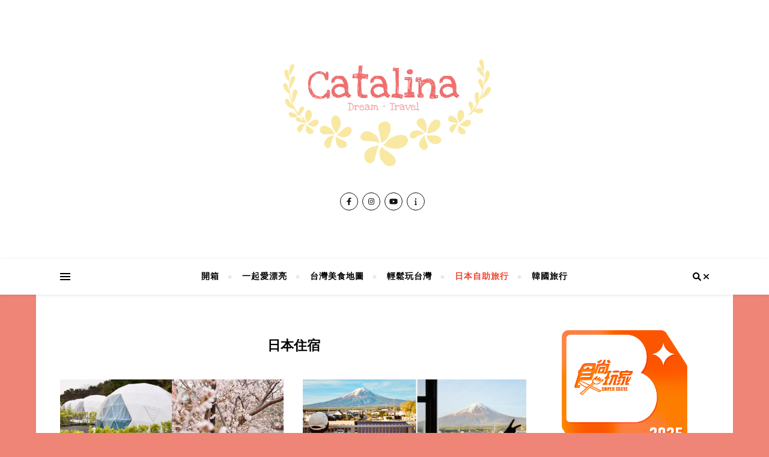

--- FILE ---
content_type: text/html; charset=UTF-8
request_url: https://catalinas.blog/category/%E6%97%A5%E6%9C%AC%E8%87%AA%E5%8A%A9%E6%97%85%E8%A1%8C/%E6%97%A5%E6%9C%AC%E4%BD%8F%E5%AE%BF/
body_size: 16018
content:
<!DOCTYPE html>
<html lang="zh-TW">
<head>
	<meta charset="UTF-8">
	<meta name="viewport" content="width=device-width, initial-scale=1.0" />
	<link rel="profile" href="http://gmpg.org/xfn/11">

<meta name='robots' content='index, follow, max-image-preview:large, max-snippet:-1, max-video-preview:-1' />

	<!-- This site is optimized with the Yoast SEO plugin v19.6.1 - https://yoast.com/wordpress/plugins/seo/ -->
	<title>日本住宿 彙整 - Catalina旅遊小筆記</title>
	<link rel="canonical" href="https://catalinas.blog/category/日本自助旅行/日本住宿/" />
	<meta property="og:locale" content="zh_TW" />
	<meta property="og:type" content="article" />
	<meta property="og:title" content="日本住宿 彙整 - Catalina旅遊小筆記" />
	<meta property="og:url" content="https://catalinas.blog/category/日本自助旅行/日本住宿/" />
	<meta property="og:site_name" content="Catalina旅遊小筆記" />
	<meta name="twitter:card" content="summary_large_image" />
	<script type="application/ld+json" class="yoast-schema-graph">{"@context":"https://schema.org","@graph":[{"@type":"CollectionPage","@id":"https://catalinas.blog/category/%e6%97%a5%e6%9c%ac%e8%87%aa%e5%8a%a9%e6%97%85%e8%a1%8c/%e6%97%a5%e6%9c%ac%e4%bd%8f%e5%ae%bf/","url":"https://catalinas.blog/category/%e6%97%a5%e6%9c%ac%e8%87%aa%e5%8a%a9%e6%97%85%e8%a1%8c/%e6%97%a5%e6%9c%ac%e4%bd%8f%e5%ae%bf/","name":"日本住宿 彙整 - Catalina旅遊小筆記","isPartOf":{"@id":"https://catalinas.blog/#website"},"primaryImageOfPage":{"@id":"https://catalinas.blog/category/%e6%97%a5%e6%9c%ac%e8%87%aa%e5%8a%a9%e6%97%85%e8%a1%8c/%e6%97%a5%e6%9c%ac%e4%bd%8f%e5%ae%bf/#primaryimage"},"image":{"@id":"https://catalinas.blog/category/%e6%97%a5%e6%9c%ac%e8%87%aa%e5%8a%a9%e6%97%85%e8%a1%8c/%e6%97%a5%e6%9c%ac%e4%bd%8f%e5%ae%bf/#primaryimage"},"thumbnailUrl":"https://catalinas.blog/wp-content/uploads/2025/06/IMG_8055-scaled.jpeg","breadcrumb":{"@id":"https://catalinas.blog/category/%e6%97%a5%e6%9c%ac%e8%87%aa%e5%8a%a9%e6%97%85%e8%a1%8c/%e6%97%a5%e6%9c%ac%e4%bd%8f%e5%ae%bf/#breadcrumb"},"inLanguage":"zh-TW"},{"@type":"ImageObject","inLanguage":"zh-TW","@id":"https://catalinas.blog/category/%e6%97%a5%e6%9c%ac%e8%87%aa%e5%8a%a9%e6%97%85%e8%a1%8c/%e6%97%a5%e6%9c%ac%e4%bd%8f%e5%ae%bf/#primaryimage","url":"https://catalinas.blog/wp-content/uploads/2025/06/IMG_8055-scaled.jpeg","contentUrl":"https://catalinas.blog/wp-content/uploads/2025/06/IMG_8055-scaled.jpeg","width":2560,"height":1437},{"@type":"BreadcrumbList","@id":"https://catalinas.blog/category/%e6%97%a5%e6%9c%ac%e8%87%aa%e5%8a%a9%e6%97%85%e8%a1%8c/%e6%97%a5%e6%9c%ac%e4%bd%8f%e5%ae%bf/#breadcrumb","itemListElement":[{"@type":"ListItem","position":1,"name":"首頁","item":"https://catalinas.blog/"},{"@type":"ListItem","position":2,"name":"日本自助旅行","item":"https://catalinas.blog/category/%e6%97%a5%e6%9c%ac%e8%87%aa%e5%8a%a9%e6%97%85%e8%a1%8c/"},{"@type":"ListItem","position":3,"name":"日本住宿"}]},{"@type":"WebSite","@id":"https://catalinas.blog/#website","url":"https://catalinas.blog/","name":"Catalina旅遊小筆記","description":"","publisher":{"@id":"https://catalinas.blog/#/schema/person/6dc5576e20c6dd48d2921ceedea51fc8"},"potentialAction":[{"@type":"SearchAction","target":{"@type":"EntryPoint","urlTemplate":"https://catalinas.blog/?s={search_term_string}"},"query-input":"required name=search_term_string"}],"inLanguage":"zh-TW"},{"@type":["Person","Organization"],"@id":"https://catalinas.blog/#/schema/person/6dc5576e20c6dd48d2921ceedea51fc8","name":"catalina.traveler","image":{"@type":"ImageObject","inLanguage":"zh-TW","@id":"https://catalinas.blog/#/schema/person/image/","url":"https://catalinas.blog/wp-content/uploads/2020/05/cropped-螢幕快照-2019-06-13-下午11.48.29-4.png","contentUrl":"https://catalinas.blog/wp-content/uploads/2020/05/cropped-螢幕快照-2019-06-13-下午11.48.29-4.png","width":396,"height":222,"caption":"catalina.traveler"},"logo":{"@id":"https://catalinas.blog/#/schema/person/image/"}}]}</script>
	<!-- / Yoast SEO plugin. -->


<link rel='dns-prefetch' href='//fonts.googleapis.com' />
<link rel='dns-prefetch' href='//s.w.org' />
<link rel="alternate" type="application/rss+xml" title="訂閱《Catalina旅遊小筆記》&raquo; 資訊提供" href="https://catalinas.blog/feed/" />
<link rel="alternate" type="application/rss+xml" title="訂閱《Catalina旅遊小筆記》&raquo; 留言的資訊提供" href="https://catalinas.blog/comments/feed/" />
<link rel="alternate" type="application/rss+xml" title="訂閱《Catalina旅遊小筆記》&raquo; 分類〈日本住宿〉的資訊提供" href="https://catalinas.blog/category/%e6%97%a5%e6%9c%ac%e8%87%aa%e5%8a%a9%e6%97%85%e8%a1%8c/%e6%97%a5%e6%9c%ac%e4%bd%8f%e5%ae%bf/feed/" />
<script type="text/javascript">
window._wpemojiSettings = {"baseUrl":"https:\/\/s.w.org\/images\/core\/emoji\/14.0.0\/72x72\/","ext":".png","svgUrl":"https:\/\/s.w.org\/images\/core\/emoji\/14.0.0\/svg\/","svgExt":".svg","source":{"concatemoji":"https:\/\/catalinas.blog\/wp-includes\/js\/wp-emoji-release.min.js?ver=6.0.11"}};
/*! This file is auto-generated */
!function(e,a,t){var n,r,o,i=a.createElement("canvas"),p=i.getContext&&i.getContext("2d");function s(e,t){var a=String.fromCharCode,e=(p.clearRect(0,0,i.width,i.height),p.fillText(a.apply(this,e),0,0),i.toDataURL());return p.clearRect(0,0,i.width,i.height),p.fillText(a.apply(this,t),0,0),e===i.toDataURL()}function c(e){var t=a.createElement("script");t.src=e,t.defer=t.type="text/javascript",a.getElementsByTagName("head")[0].appendChild(t)}for(o=Array("flag","emoji"),t.supports={everything:!0,everythingExceptFlag:!0},r=0;r<o.length;r++)t.supports[o[r]]=function(e){if(!p||!p.fillText)return!1;switch(p.textBaseline="top",p.font="600 32px Arial",e){case"flag":return s([127987,65039,8205,9895,65039],[127987,65039,8203,9895,65039])?!1:!s([55356,56826,55356,56819],[55356,56826,8203,55356,56819])&&!s([55356,57332,56128,56423,56128,56418,56128,56421,56128,56430,56128,56423,56128,56447],[55356,57332,8203,56128,56423,8203,56128,56418,8203,56128,56421,8203,56128,56430,8203,56128,56423,8203,56128,56447]);case"emoji":return!s([129777,127995,8205,129778,127999],[129777,127995,8203,129778,127999])}return!1}(o[r]),t.supports.everything=t.supports.everything&&t.supports[o[r]],"flag"!==o[r]&&(t.supports.everythingExceptFlag=t.supports.everythingExceptFlag&&t.supports[o[r]]);t.supports.everythingExceptFlag=t.supports.everythingExceptFlag&&!t.supports.flag,t.DOMReady=!1,t.readyCallback=function(){t.DOMReady=!0},t.supports.everything||(n=function(){t.readyCallback()},a.addEventListener?(a.addEventListener("DOMContentLoaded",n,!1),e.addEventListener("load",n,!1)):(e.attachEvent("onload",n),a.attachEvent("onreadystatechange",function(){"complete"===a.readyState&&t.readyCallback()})),(e=t.source||{}).concatemoji?c(e.concatemoji):e.wpemoji&&e.twemoji&&(c(e.twemoji),c(e.wpemoji)))}(window,document,window._wpemojiSettings);
</script>
<style type="text/css">
img.wp-smiley,
img.emoji {
	display: inline !important;
	border: none !important;
	box-shadow: none !important;
	height: 1em !important;
	width: 1em !important;
	margin: 0 0.07em !important;
	vertical-align: -0.1em !important;
	background: none !important;
	padding: 0 !important;
}
</style>
	<link rel='stylesheet' id='sbi_styles-css'  href='https://catalinas.blog/wp-content/plugins/instagram-feed/css/sbi-styles.min.css?ver=6.9.1' type='text/css' media='all' />
<link rel='stylesheet' id='wp-block-library-css'  href='https://catalinas.blog/wp-includes/css/dist/block-library/style.min.css?ver=6.0.11' type='text/css' media='all' />
<style id='global-styles-inline-css' type='text/css'>
body{--wp--preset--color--black: #000000;--wp--preset--color--cyan-bluish-gray: #abb8c3;--wp--preset--color--white: #ffffff;--wp--preset--color--pale-pink: #f78da7;--wp--preset--color--vivid-red: #cf2e2e;--wp--preset--color--luminous-vivid-orange: #ff6900;--wp--preset--color--luminous-vivid-amber: #fcb900;--wp--preset--color--light-green-cyan: #7bdcb5;--wp--preset--color--vivid-green-cyan: #00d084;--wp--preset--color--pale-cyan-blue: #8ed1fc;--wp--preset--color--vivid-cyan-blue: #0693e3;--wp--preset--color--vivid-purple: #9b51e0;--wp--preset--gradient--vivid-cyan-blue-to-vivid-purple: linear-gradient(135deg,rgba(6,147,227,1) 0%,rgb(155,81,224) 100%);--wp--preset--gradient--light-green-cyan-to-vivid-green-cyan: linear-gradient(135deg,rgb(122,220,180) 0%,rgb(0,208,130) 100%);--wp--preset--gradient--luminous-vivid-amber-to-luminous-vivid-orange: linear-gradient(135deg,rgba(252,185,0,1) 0%,rgba(255,105,0,1) 100%);--wp--preset--gradient--luminous-vivid-orange-to-vivid-red: linear-gradient(135deg,rgba(255,105,0,1) 0%,rgb(207,46,46) 100%);--wp--preset--gradient--very-light-gray-to-cyan-bluish-gray: linear-gradient(135deg,rgb(238,238,238) 0%,rgb(169,184,195) 100%);--wp--preset--gradient--cool-to-warm-spectrum: linear-gradient(135deg,rgb(74,234,220) 0%,rgb(151,120,209) 20%,rgb(207,42,186) 40%,rgb(238,44,130) 60%,rgb(251,105,98) 80%,rgb(254,248,76) 100%);--wp--preset--gradient--blush-light-purple: linear-gradient(135deg,rgb(255,206,236) 0%,rgb(152,150,240) 100%);--wp--preset--gradient--blush-bordeaux: linear-gradient(135deg,rgb(254,205,165) 0%,rgb(254,45,45) 50%,rgb(107,0,62) 100%);--wp--preset--gradient--luminous-dusk: linear-gradient(135deg,rgb(255,203,112) 0%,rgb(199,81,192) 50%,rgb(65,88,208) 100%);--wp--preset--gradient--pale-ocean: linear-gradient(135deg,rgb(255,245,203) 0%,rgb(182,227,212) 50%,rgb(51,167,181) 100%);--wp--preset--gradient--electric-grass: linear-gradient(135deg,rgb(202,248,128) 0%,rgb(113,206,126) 100%);--wp--preset--gradient--midnight: linear-gradient(135deg,rgb(2,3,129) 0%,rgb(40,116,252) 100%);--wp--preset--duotone--dark-grayscale: url('#wp-duotone-dark-grayscale');--wp--preset--duotone--grayscale: url('#wp-duotone-grayscale');--wp--preset--duotone--purple-yellow: url('#wp-duotone-purple-yellow');--wp--preset--duotone--blue-red: url('#wp-duotone-blue-red');--wp--preset--duotone--midnight: url('#wp-duotone-midnight');--wp--preset--duotone--magenta-yellow: url('#wp-duotone-magenta-yellow');--wp--preset--duotone--purple-green: url('#wp-duotone-purple-green');--wp--preset--duotone--blue-orange: url('#wp-duotone-blue-orange');--wp--preset--font-size--small: 13px;--wp--preset--font-size--medium: 20px;--wp--preset--font-size--large: 36px;--wp--preset--font-size--x-large: 42px;}.has-black-color{color: var(--wp--preset--color--black) !important;}.has-cyan-bluish-gray-color{color: var(--wp--preset--color--cyan-bluish-gray) !important;}.has-white-color{color: var(--wp--preset--color--white) !important;}.has-pale-pink-color{color: var(--wp--preset--color--pale-pink) !important;}.has-vivid-red-color{color: var(--wp--preset--color--vivid-red) !important;}.has-luminous-vivid-orange-color{color: var(--wp--preset--color--luminous-vivid-orange) !important;}.has-luminous-vivid-amber-color{color: var(--wp--preset--color--luminous-vivid-amber) !important;}.has-light-green-cyan-color{color: var(--wp--preset--color--light-green-cyan) !important;}.has-vivid-green-cyan-color{color: var(--wp--preset--color--vivid-green-cyan) !important;}.has-pale-cyan-blue-color{color: var(--wp--preset--color--pale-cyan-blue) !important;}.has-vivid-cyan-blue-color{color: var(--wp--preset--color--vivid-cyan-blue) !important;}.has-vivid-purple-color{color: var(--wp--preset--color--vivid-purple) !important;}.has-black-background-color{background-color: var(--wp--preset--color--black) !important;}.has-cyan-bluish-gray-background-color{background-color: var(--wp--preset--color--cyan-bluish-gray) !important;}.has-white-background-color{background-color: var(--wp--preset--color--white) !important;}.has-pale-pink-background-color{background-color: var(--wp--preset--color--pale-pink) !important;}.has-vivid-red-background-color{background-color: var(--wp--preset--color--vivid-red) !important;}.has-luminous-vivid-orange-background-color{background-color: var(--wp--preset--color--luminous-vivid-orange) !important;}.has-luminous-vivid-amber-background-color{background-color: var(--wp--preset--color--luminous-vivid-amber) !important;}.has-light-green-cyan-background-color{background-color: var(--wp--preset--color--light-green-cyan) !important;}.has-vivid-green-cyan-background-color{background-color: var(--wp--preset--color--vivid-green-cyan) !important;}.has-pale-cyan-blue-background-color{background-color: var(--wp--preset--color--pale-cyan-blue) !important;}.has-vivid-cyan-blue-background-color{background-color: var(--wp--preset--color--vivid-cyan-blue) !important;}.has-vivid-purple-background-color{background-color: var(--wp--preset--color--vivid-purple) !important;}.has-black-border-color{border-color: var(--wp--preset--color--black) !important;}.has-cyan-bluish-gray-border-color{border-color: var(--wp--preset--color--cyan-bluish-gray) !important;}.has-white-border-color{border-color: var(--wp--preset--color--white) !important;}.has-pale-pink-border-color{border-color: var(--wp--preset--color--pale-pink) !important;}.has-vivid-red-border-color{border-color: var(--wp--preset--color--vivid-red) !important;}.has-luminous-vivid-orange-border-color{border-color: var(--wp--preset--color--luminous-vivid-orange) !important;}.has-luminous-vivid-amber-border-color{border-color: var(--wp--preset--color--luminous-vivid-amber) !important;}.has-light-green-cyan-border-color{border-color: var(--wp--preset--color--light-green-cyan) !important;}.has-vivid-green-cyan-border-color{border-color: var(--wp--preset--color--vivid-green-cyan) !important;}.has-pale-cyan-blue-border-color{border-color: var(--wp--preset--color--pale-cyan-blue) !important;}.has-vivid-cyan-blue-border-color{border-color: var(--wp--preset--color--vivid-cyan-blue) !important;}.has-vivid-purple-border-color{border-color: var(--wp--preset--color--vivid-purple) !important;}.has-vivid-cyan-blue-to-vivid-purple-gradient-background{background: var(--wp--preset--gradient--vivid-cyan-blue-to-vivid-purple) !important;}.has-light-green-cyan-to-vivid-green-cyan-gradient-background{background: var(--wp--preset--gradient--light-green-cyan-to-vivid-green-cyan) !important;}.has-luminous-vivid-amber-to-luminous-vivid-orange-gradient-background{background: var(--wp--preset--gradient--luminous-vivid-amber-to-luminous-vivid-orange) !important;}.has-luminous-vivid-orange-to-vivid-red-gradient-background{background: var(--wp--preset--gradient--luminous-vivid-orange-to-vivid-red) !important;}.has-very-light-gray-to-cyan-bluish-gray-gradient-background{background: var(--wp--preset--gradient--very-light-gray-to-cyan-bluish-gray) !important;}.has-cool-to-warm-spectrum-gradient-background{background: var(--wp--preset--gradient--cool-to-warm-spectrum) !important;}.has-blush-light-purple-gradient-background{background: var(--wp--preset--gradient--blush-light-purple) !important;}.has-blush-bordeaux-gradient-background{background: var(--wp--preset--gradient--blush-bordeaux) !important;}.has-luminous-dusk-gradient-background{background: var(--wp--preset--gradient--luminous-dusk) !important;}.has-pale-ocean-gradient-background{background: var(--wp--preset--gradient--pale-ocean) !important;}.has-electric-grass-gradient-background{background: var(--wp--preset--gradient--electric-grass) !important;}.has-midnight-gradient-background{background: var(--wp--preset--gradient--midnight) !important;}.has-small-font-size{font-size: var(--wp--preset--font-size--small) !important;}.has-medium-font-size{font-size: var(--wp--preset--font-size--medium) !important;}.has-large-font-size{font-size: var(--wp--preset--font-size--large) !important;}.has-x-large-font-size{font-size: var(--wp--preset--font-size--x-large) !important;}
</style>
<link rel='stylesheet' id='blossomthemes-instagram-feed-css'  href='https://catalinas.blog/wp-content/plugins/blossomthemes-instagram-feed/public/css/blossomthemes-instagram-feed-public.css?ver=2.0.3' type='text/css' media='all' />
<link rel='stylesheet' id='magnific-popup-css'  href='https://catalinas.blog/wp-content/plugins/blossomthemes-instagram-feed/public/css/magnific-popup.min.css?ver=1.0.0' type='text/css' media='all' />
<link rel='stylesheet' id='blossomthemes-toolkit-css'  href='https://catalinas.blog/wp-content/plugins/blossomthemes-toolkit/public/css/blossomthemes-toolkit-public.min.css?ver=2.2.3' type='text/css' media='all' />
<link rel='stylesheet' id='dashicons-css'  href='https://catalinas.blog/wp-includes/css/dashicons.min.css?ver=6.0.11' type='text/css' media='all' />
<link rel='stylesheet' id='post-views-counter-frontend-css'  href='https://catalinas.blog/wp-content/plugins/post-views-counter/css/frontend.css?ver=1.3.11' type='text/css' media='all' />
<link rel='stylesheet' id='cff-css'  href='https://catalinas.blog/wp-content/plugins/custom-facebook-feed/assets/css/cff-style.min.css?ver=4.3.2' type='text/css' media='all' />
<link rel='stylesheet' id='sb-font-awesome-css'  href='https://catalinas.blog/wp-content/plugins/custom-facebook-feed/assets/css/font-awesome.min.css?ver=4.7.0' type='text/css' media='all' />
<link rel='stylesheet' id='ez-icomoon-css'  href='https://catalinas.blog/wp-content/plugins/easy-table-of-contents/vendor/icomoon/style.min.css?ver=2.0.24.1' type='text/css' media='all' />
<link rel='stylesheet' id='ez-toc-css'  href='https://catalinas.blog/wp-content/plugins/easy-table-of-contents/assets/css/screen.min.css?ver=2.0.24.1' type='text/css' media='all' />
<style id='ez-toc-inline-css' type='text/css'>
div#ez-toc-container p.ez-toc-title {font-size: 120%;}div#ez-toc-container p.ez-toc-title {font-weight: 500;}div#ez-toc-container ul li {font-size: 95%;}
</style>
<link rel='stylesheet' id='bard-style-css'  href='https://catalinas.blog/wp-content/themes/bard/style.css?ver=1.4.9.8' type='text/css' media='all' />
<link rel='stylesheet' id='fontawesome-css'  href='https://catalinas.blog/wp-content/themes/bard/assets/css/fontawesome/all.min.css?ver=6.0.11' type='text/css' media='all' />
<link rel='stylesheet' id='fontello-css'  href='https://catalinas.blog/wp-content/themes/bard/assets/css/fontello.css?ver=6.0.11' type='text/css' media='all' />
<link rel='stylesheet' id='slick-css'  href='https://catalinas.blog/wp-content/themes/bard/assets/css/slick.css?ver=6.0.11' type='text/css' media='all' />
<link rel='stylesheet' id='scrollbar-css'  href='https://catalinas.blog/wp-content/themes/bard/assets/css/perfect-scrollbar.css?ver=6.0.11' type='text/css' media='all' />
<link rel='stylesheet' id='bard-woocommerce-css'  href='https://catalinas.blog/wp-content/themes/bard/assets/css/woocommerce.css?ver=6.0.11' type='text/css' media='all' />
<link rel='stylesheet' id='bard-responsive-css'  href='https://catalinas.blog/wp-content/themes/bard/assets/css/responsive.css?ver=6.0.11' type='text/css' media='all' />
<link rel='stylesheet' id='bard-montserratr-font-css'  href='//fonts.googleapis.com/css?family=Montserrat%3A300%2C300i%2C400%2C400i%2C500%2C500i%2C600%2C600i%2C700%2C700i&#038;ver=1.0.0' type='text/css' media='all' />
<link rel='stylesheet' id='bard-opensans-font-css'  href='//fonts.googleapis.com/css?family=Open+Sans%3A400%2C400i%2C600%2C600i%2C700%2C700i&#038;ver=1.0.0' type='text/css' media='all' />
<link rel='stylesheet' id='bard-arizonia-font-css'  href='//fonts.googleapis.com/css?family=Arizonia%3A300%2C300i%2C400%2C400i%2C500%2C500i%2C600%2C600i%2C700%2C700i&#038;ver=1.0.0' type='text/css' media='all' />
<script type='text/javascript' src='https://catalinas.blog/wp-includes/js/jquery/jquery.min.js?ver=3.6.0' id='jquery-core-js'></script>
<script type='text/javascript' src='https://catalinas.blog/wp-includes/js/jquery/jquery-migrate.min.js?ver=3.3.2' id='jquery-migrate-js'></script>
<link rel="https://api.w.org/" href="https://catalinas.blog/wp-json/" /><link rel="alternate" type="application/json" href="https://catalinas.blog/wp-json/wp/v2/categories/19" /><link rel="EditURI" type="application/rsd+xml" title="RSD" href="https://catalinas.blog/xmlrpc.php?rsd" />
<link rel="wlwmanifest" type="application/wlwmanifest+xml" href="https://catalinas.blog/wp-includes/wlwmanifest.xml" /> 
<meta name="generator" content="WordPress 6.0.11" />
<meta name="generator" content="Site Kit by Google 1.82.0" /><style id="bard_dynamic_css">#top-bar {background-color: #ffffff;}#top-bar a {color: #000000;}#top-bar a:hover,#top-bar li.current-menu-item > a,#top-bar li.current-menu-ancestor > a,#top-bar .sub-menu li.current-menu-item > a,#top-bar .sub-menu li.current-menu-ancestor> a {color: #ef462f;}#top-menu .sub-menu,#top-menu .sub-menu a {background-color: #ffffff;border-color: rgba(0,0,0, 0.05);}.header-logo a,.site-description,.header-socials-icon {color: #111111;}.site-description:before,.site-description:after {background: #111111;}.header-logo a:hover,.header-socials-icon:hover {color: #000000;}.entry-header {background-color: #ffffff;}#main-nav {background-color: #ffffff;box-shadow: 0px 1px 5px rgba(0,0,0, 0.1);}#main-nav a,#main-nav i,#main-nav #s {color: #000000;}.main-nav-sidebar div span,.sidebar-alt-close-btn span,.btn-tooltip {background-color: #000000;}.btn-tooltip:before {border-top-color: #000000;}#main-nav a:hover,#main-nav i:hover,#main-nav li.current-menu-item > a,#main-nav li.current-menu-ancestor > a,#main-nav .sub-menu li.current-menu-item > a,#main-nav .sub-menu li.current-menu-ancestor > a {color: #ef462f;}.main-nav-sidebar:hover div span {background-color: #ef462f;}#main-menu .sub-menu,#main-menu .sub-menu a {background-color: #ffffff;border-color: rgba(0,0,0, 0.05);}#main-nav #s {background-color: #ffffff;}#main-nav #s::-webkit-input-placeholder { /* Chrome/Opera/Safari */color: rgba(0,0,0, 0.7);}#main-nav #s::-moz-placeholder { /* Firefox 19+ */color: rgba(0,0,0, 0.7);}#main-nav #s:-ms-input-placeholder { /* IE 10+ */color: rgba(0,0,0, 0.7);}#main-nav #s:-moz-placeholder { /* Firefox 18- */color: rgba(0,0,0, 0.7);}/* Background */.sidebar-alt,.main-content,.featured-slider-area,#featured-links,.page-content select,.page-content input,.page-content textarea {background-color: #ffffff;}.featured-link .cv-inner {border-color: rgba(255,255,255, 0.4);}.featured-link:hover .cv-inner {border-color: rgba(255,255,255, 0.8);}#featured-links h6 {background-color: #ffffff;color: #000000;}/* Text */.page-content,.page-content select,.page-content input,.page-content textarea,.page-content .post-author a,.page-content .bard-widget a,.page-content .comment-author {color: #464646;}/* Title */.page-content h1,.page-content h2,.page-content h3,.page-content h4,.page-content h5,.page-content h6,.page-content .post-title a,.page-content .post-author a,.page-content .author-description h3 a,.page-content .related-posts h5 a,.page-content .blog-pagination .previous-page a,.page-content .blog-pagination .next-page a,blockquote,.page-content .post-share a,.page-content .read-more a {color: #030303;}.widget_wysija .widget-title h4:after {background-color: #030303;}.page-content .read-more a:hover,.page-content .post-title a:hover {color: rgba(3,3,3, 0.75);}/* Meta */.page-content .post-author,.page-content .post-comments,.page-content .post-date,.page-content .post-meta,.page-content .post-meta a,.page-content .related-post-date,.page-content .comment-meta a,.page-content .author-share a,.page-content .post-tags a,.page-content .tagcloud a,.widget_categories li,.widget_archive li,.ahse-subscribe-box p,.rpwwt-post-author,.rpwwt-post-categories,.rpwwt-post-date,.rpwwt-post-comments-number,.copyright-info,#page-footer .copyright-info a,.footer-menu-container,#page-footer .footer-menu-container a,.single-navigation span,.comment-notes {color: #a1a1a1;}.page-content input::-webkit-input-placeholder { /* Chrome/Opera/Safari */color: #a1a1a1;}.page-content input::-moz-placeholder { /* Firefox 19+ */color: #a1a1a1;}.page-content input:-ms-input-placeholder { /* IE 10+ */color: #a1a1a1;}.page-content input:-moz-placeholder { /* Firefox 18- */color: #a1a1a1;}/* Accent */a,.post-categories,#page-wrap .bard-widget.widget_text a,.scrolltop,.required {color: #ef462f;}/* Disable TMP.page-content .elementor a,.page-content .elementor a:hover {color: inherit;}*/.ps-container > .ps-scrollbar-y-rail > .ps-scrollbar-y,.read-more a:after {background: #ef462f;}a:hover,.scrolltop:hover {color: rgba(239,70,47, 0.8);}blockquote {border-color: #ef462f;}.widget-title h4 {border-top-color: #ef462f;}/* Selection */::-moz-selection {color: #ffffff;background: #ef462f;}::selection {color: #ffffff;background: #ef462f;}/* Border */.page-content .post-footer,.blog-list-style,.page-content .author-description,.page-content .related-posts,.page-content .entry-comments,.page-content .bard-widget li,.page-content #wp-calendar,.page-content #wp-calendar caption,.page-content #wp-calendar tbody td,.page-content .widget_nav_menu li a,.page-content .tagcloud a,.page-content select,.page-content input,.page-content textarea,.post-tags a,.gallery-caption,.wp-caption-text,table tr,table th,table td,pre,.single-navigation {border-color: #e8e8e8;}#main-menu > li:after,.border-divider,hr {background-color: #e8e8e8;}/* Buttons */.widget_search .svg-fa-wrap,.widget_search #searchsubmit,.wp-block-search button,.page-content .submit,.page-content .blog-pagination.numeric a,.page-content .post-password-form input[type="submit"],.page-content .wpcf7 [type="submit"] {color: #ffffff;background-color: #333333;}.page-content .submit:hover,.page-content .blog-pagination.numeric a:hover,.page-content .blog-pagination.numeric span,.page-content .bard-subscribe-box input[type="submit"],.page-content .widget_wysija input[type="submit"],.page-content .post-password-form input[type="submit"]:hover,.page-content .wpcf7 [type="submit"]:hover {color: #ffffff;background-color: #ef462f;}/* Image Overlay */.image-overlay,#infscr-loading,.page-content h4.image-overlay {color: #ffffff;background-color: rgba(73,73,73, 0.2);}.image-overlay a,.post-slider .prev-arrow,.post-slider .next-arrow,.page-content .image-overlay a,#featured-slider .slider-dots {color: #ffffff;}.slide-caption {background: rgba(255,255,255, 0.95);}#featured-slider .prev-arrow,#featured-slider .next-arrow,#featured-slider .slick-active,.slider-title:after {background: #ffffff;}.footer-socials,.footer-widgets {background: #ffffff;}.instagram-title {background: rgba(255,255,255, 0.85);}#page-footer,#page-footer a,#page-footer select,#page-footer input,#page-footer textarea {color: #222222;}#page-footer #s::-webkit-input-placeholder { /* Chrome/Opera/Safari */color: #222222;}#page-footer #s::-moz-placeholder { /* Firefox 19+ */color: #222222;}#page-footer #s:-ms-input-placeholder { /* IE 10+ */color: #222222;}#page-footer #s:-moz-placeholder { /* Firefox 18- */color: #222222;}/* Title */#page-footer h1,#page-footer h2,#page-footer h3,#page-footer h4,#page-footer h5,#page-footer h6,#page-footer .footer-socials a{color: #111111;}#page-footer a:hover {color: #ef462f;}/* Border */#page-footer a,#page-footer .bard-widget li,#page-footer #wp-calendar,#page-footer #wp-calendar caption,#page-footer #wp-calendar tbody td,#page-footer .widget_nav_menu li a,#page-footer select,#page-footer input,#page-footer textarea,#page-footer .widget-title h4:before,#page-footer .widget-title h4:after,.alt-widget-title,.footer-widgets {border-color: #e8e8e8;}.sticky,.footer-copyright,.bard-widget.widget_wysija {background-color: #f6f6f6;}.bard-preloader-wrap {background-color: #ffffff;}.boxed-wrapper {max-width: 1160px;}.sidebar-alt {max-width: 340px;left: -340px; padding: 85px 35px 0px;}.sidebar-left,.sidebar-right {width: 302px;}.main-container {width: calc(100% - 302px);width: -webkit-calc(100% - 302px);}#top-bar > div,#main-nav > div,#featured-links,.main-content,.page-footer-inner,.featured-slider-area.boxed-wrapper {padding-left: 40px;padding-right: 40px;}.bard-instagram-widget #sb_instagram {max-width: none !important;}.bard-instagram-widget #sbi_images {display: -webkit-box;display: -ms-flexbox;display: flex;}.bard-instagram-widget #sbi_images .sbi_photo {height: auto !important;}.bard-instagram-widget #sbi_images .sbi_photo img {display: block !important;}.bard-widget #sbi_images .sbi_photo {height: auto !important;}.bard-widget #sbi_images .sbi_photo img {display: block !important;}@media screen and ( max-width: 979px ) {.top-bar-socials {float: none !important;}.top-bar-socials a {line-height: 40px !important;}}.entry-header {height: 450px;background-image: url();background-size: cover;}.entry-header {background-position: center center;}.logo-img {max-width: 500px;}.header-logo a:not(.logo-img),.site-description {display: none;}#main-nav {text-align: center;}.main-nav-icons {position: absolute;top: 0px;right: 40px;z-index: 2;}.main-nav-buttons {position: absolute;top: 0px;left: 40px;z-index: 1;}#featured-links .featured-link {margin-right: 25px;}#featured-links .featured-link:last-of-type {margin-right: 0;}#featured-links .featured-link {width: calc( (100% - -25px) / 0 - 1px);width: -webkit-calc( (100% - -25px) / 0- 1px);}.featured-link:nth-child(1) .cv-inner {display: none;}.featured-link:nth-child(2) .cv-inner {display: none;}.featured-link:nth-child(3) .cv-inner {display: none;}.blog-grid > li {display: inline-block;vertical-align: top;margin-right: 32px;margin-bottom: 35px;}.blog-grid > li.blog-grid-style {width: calc((100% - 32px ) /2 - 1px);width: -webkit-calc((100% - 32px ) /2 - 1px);}@media screen and ( min-width: 979px ) {.blog-grid > .blog-list-style:nth-last-of-type(-n+1) {margin-bottom: 0;}.blog-grid > .blog-grid-style:nth-last-of-type(-n+2) { margin-bottom: 0;}}@media screen and ( max-width: 640px ) {.blog-grid > li:nth-last-of-type(-n+1) {margin-bottom: 0;}}.blog-grid > li:nth-of-type(2n+2) {margin-right: 0;}.sidebar-right {padding-left: 32px;}@media screen and ( max-width: 768px ) {#featured-links {display: none;}}@media screen and ( max-width: 640px ) {.related-posts {display: none;}}.header-logo a {font-family: 'Arizonia';}#top-menu li a {font-family: 'Arizonia';}#main-menu li a {font-family: 'Arizonia';}#mobile-menu li {font-family: 'Arizonia';}.footer-widgets .page-footer-inner > .bard-widget {width: 30%;margin-right: 5%;}.footer-widgets .page-footer-inner > .bard-widget:nth-child(3n+3) {margin-right: 0;}.footer-widgets .page-footer-inner > .bard-widget:nth-child(3n+4) {clear: both;}.woocommerce div.product .stock,.woocommerce div.product p.price,.woocommerce div.product span.price,.woocommerce ul.products li.product .price,.woocommerce-Reviews .woocommerce-review__author,.woocommerce form .form-row .required,.woocommerce form .form-row.woocommerce-invalid label,.woocommerce .page-content div.product .woocommerce-tabs ul.tabs li a {color: #464646;}.woocommerce a.remove:hover {color: #464646 !important;}.woocommerce a.remove,.woocommerce .product_meta,.page-content .woocommerce-breadcrumb,.page-content .woocommerce-review-link,.page-content .woocommerce-breadcrumb a,.page-content .woocommerce-MyAccount-navigation-link a,.woocommerce .woocommerce-info:before,.woocommerce .page-content .woocommerce-result-count,.woocommerce-page .page-content .woocommerce-result-count,.woocommerce-Reviews .woocommerce-review__published-date,.woocommerce .product_list_widget .quantity,.woocommerce .widget_products .amount,.woocommerce .widget_price_filter .price_slider_amount,.woocommerce .widget_recently_viewed_products .amount,.woocommerce .widget_top_rated_products .amount,.woocommerce .widget_recent_reviews .reviewer {color: #a1a1a1;}.woocommerce a.remove {color: #a1a1a1 !important;}p.demo_store,.woocommerce-store-notice,.woocommerce span.onsale { background-color: #ef462f;}.woocommerce .star-rating::before,.woocommerce .star-rating span::before,.woocommerce .page-content ul.products li.product .button,.page-content .woocommerce ul.products li.product .button,.page-content .woocommerce-MyAccount-navigation-link.is-active a,.page-content .woocommerce-MyAccount-navigation-link a:hover,.woocommerce-message::before { color: #ef462f;}.woocommerce form.login,.woocommerce form.register,.woocommerce-account fieldset,.woocommerce form.checkout_coupon,.woocommerce .woocommerce-info,.woocommerce .woocommerce-error,.woocommerce .woocommerce-message,.woocommerce .widget_shopping_cart .total,.woocommerce.widget_shopping_cart .total,.woocommerce-Reviews .comment_container,.woocommerce-cart #payment ul.payment_methods,#add_payment_method #payment ul.payment_methods,.woocommerce-checkout #payment ul.payment_methods,.woocommerce div.product .woocommerce-tabs ul.tabs::before,.woocommerce div.product .woocommerce-tabs ul.tabs::after,.woocommerce div.product .woocommerce-tabs ul.tabs li,.woocommerce .woocommerce-MyAccount-navigation-link,.select2-container--default .select2-selection--single {border-color: #e8e8e8;}.woocommerce-cart #payment,#add_payment_method #payment,.woocommerce-checkout #payment,.woocommerce .woocommerce-info,.woocommerce .woocommerce-error,.woocommerce .woocommerce-message,.woocommerce div.product .woocommerce-tabs ul.tabs li {background-color: rgba(232,232,232, 0.3);}.woocommerce-cart #payment div.payment_box::before,#add_payment_method #payment div.payment_box::before,.woocommerce-checkout #payment div.payment_box::before {border-color: rgba(232,232,232, 0.5);}.woocommerce-cart #payment div.payment_box,#add_payment_method #payment div.payment_box,.woocommerce-checkout #payment div.payment_box {background-color: rgba(232,232,232, 0.5);}.page-content .woocommerce input.button,.page-content .woocommerce a.button,.page-content .woocommerce a.button.alt,.page-content .woocommerce button.button.alt,.page-content .woocommerce input.button.alt,.page-content .woocommerce #respond input#submit.alt,.woocommerce .page-content .widget_product_search input[type="submit"],.woocommerce .page-content .woocommerce-message .button,.woocommerce .page-content a.button.alt,.woocommerce .page-content button.button.alt,.woocommerce .page-content #respond input#submit,.woocommerce .page-content .widget_price_filter .button,.woocommerce .page-content .woocommerce-message .button,.woocommerce-page .page-content .woocommerce-message .button {color: #ffffff;background-color: #333333;}.page-content .woocommerce input.button:hover,.page-content .woocommerce a.button:hover,.page-content .woocommerce a.button.alt:hover,.page-content .woocommerce button.button.alt:hover,.page-content .woocommerce input.button.alt:hover,.page-content .woocommerce #respond input#submit.alt:hover,.woocommerce .page-content .woocommerce-message .button:hover,.woocommerce .page-content a.button.alt:hover,.woocommerce .page-content button.button.alt:hover,.woocommerce .page-content #respond input#submit:hover,.woocommerce .page-content .widget_price_filter .button:hover,.woocommerce .page-content .woocommerce-message .button:hover,.woocommerce-page .page-content .woocommerce-message .button:hover {color: #ffffff;background-color: #ef462f;}#loadFacebookG{width:35px;height:35px;display:block;position:relative;margin:auto}.facebook_blockG{background-color:#00a9ff;border:1px solid #00a9ff;float:left;height:25px;margin-left:2px;width:7px;opacity:.1;animation-name:bounceG;-o-animation-name:bounceG;-ms-animation-name:bounceG;-webkit-animation-name:bounceG;-moz-animation-name:bounceG;animation-duration:1.235s;-o-animation-duration:1.235s;-ms-animation-duration:1.235s;-webkit-animation-duration:1.235s;-moz-animation-duration:1.235s;animation-iteration-count:infinite;-o-animation-iteration-count:infinite;-ms-animation-iteration-count:infinite;-webkit-animation-iteration-count:infinite;-moz-animation-iteration-count:infinite;animation-direction:normal;-o-animation-direction:normal;-ms-animation-direction:normal;-webkit-animation-direction:normal;-moz-animation-direction:normal;transform:scale(0.7);-o-transform:scale(0.7);-ms-transform:scale(0.7);-webkit-transform:scale(0.7);-moz-transform:scale(0.7)}#blockG_1{animation-delay:.3695s;-o-animation-delay:.3695s;-ms-animation-delay:.3695s;-webkit-animation-delay:.3695s;-moz-animation-delay:.3695s}#blockG_2{animation-delay:.496s;-o-animation-delay:.496s;-ms-animation-delay:.496s;-webkit-animation-delay:.496s;-moz-animation-delay:.496s}#blockG_3{animation-delay:.6125s;-o-animation-delay:.6125s;-ms-animation-delay:.6125s;-webkit-animation-delay:.6125s;-moz-animation-delay:.6125s}@keyframes bounceG{0%{transform:scale(1.2);opacity:1}100%{transform:scale(0.7);opacity:.1}}@-o-keyframes bounceG{0%{-o-transform:scale(1.2);opacity:1}100%{-o-transform:scale(0.7);opacity:.1}}@-ms-keyframes bounceG{0%{-ms-transform:scale(1.2);opacity:1}100%{-ms-transform:scale(0.7);opacity:.1}}@-webkit-keyframes bounceG{0%{-webkit-transform:scale(1.2);opacity:1}100%{-webkit-transform:scale(0.7);opacity:.1}}@-moz-keyframes bounceG{0%{-moz-transform:scale(1.2);opacity:1}100%{-moz-transform:scale(0.7);opacity:.1}}</style><style type="text/css" id="custom-background-css">
body.custom-background { background-color: #ef8577; }
</style>
	</head>

<body class="archive category category-19 custom-background wp-custom-logo wp-embed-responsive elementor-default elementor-kit-32198">
	<svg xmlns="http://www.w3.org/2000/svg" viewBox="0 0 0 0" width="0" height="0" focusable="false" role="none" style="visibility: hidden; position: absolute; left: -9999px; overflow: hidden;" ><defs><filter id="wp-duotone-dark-grayscale"><feColorMatrix color-interpolation-filters="sRGB" type="matrix" values=" .299 .587 .114 0 0 .299 .587 .114 0 0 .299 .587 .114 0 0 .299 .587 .114 0 0 " /><feComponentTransfer color-interpolation-filters="sRGB" ><feFuncR type="table" tableValues="0 0.49803921568627" /><feFuncG type="table" tableValues="0 0.49803921568627" /><feFuncB type="table" tableValues="0 0.49803921568627" /><feFuncA type="table" tableValues="1 1" /></feComponentTransfer><feComposite in2="SourceGraphic" operator="in" /></filter></defs></svg><svg xmlns="http://www.w3.org/2000/svg" viewBox="0 0 0 0" width="0" height="0" focusable="false" role="none" style="visibility: hidden; position: absolute; left: -9999px; overflow: hidden;" ><defs><filter id="wp-duotone-grayscale"><feColorMatrix color-interpolation-filters="sRGB" type="matrix" values=" .299 .587 .114 0 0 .299 .587 .114 0 0 .299 .587 .114 0 0 .299 .587 .114 0 0 " /><feComponentTransfer color-interpolation-filters="sRGB" ><feFuncR type="table" tableValues="0 1" /><feFuncG type="table" tableValues="0 1" /><feFuncB type="table" tableValues="0 1" /><feFuncA type="table" tableValues="1 1" /></feComponentTransfer><feComposite in2="SourceGraphic" operator="in" /></filter></defs></svg><svg xmlns="http://www.w3.org/2000/svg" viewBox="0 0 0 0" width="0" height="0" focusable="false" role="none" style="visibility: hidden; position: absolute; left: -9999px; overflow: hidden;" ><defs><filter id="wp-duotone-purple-yellow"><feColorMatrix color-interpolation-filters="sRGB" type="matrix" values=" .299 .587 .114 0 0 .299 .587 .114 0 0 .299 .587 .114 0 0 .299 .587 .114 0 0 " /><feComponentTransfer color-interpolation-filters="sRGB" ><feFuncR type="table" tableValues="0.54901960784314 0.98823529411765" /><feFuncG type="table" tableValues="0 1" /><feFuncB type="table" tableValues="0.71764705882353 0.25490196078431" /><feFuncA type="table" tableValues="1 1" /></feComponentTransfer><feComposite in2="SourceGraphic" operator="in" /></filter></defs></svg><svg xmlns="http://www.w3.org/2000/svg" viewBox="0 0 0 0" width="0" height="0" focusable="false" role="none" style="visibility: hidden; position: absolute; left: -9999px; overflow: hidden;" ><defs><filter id="wp-duotone-blue-red"><feColorMatrix color-interpolation-filters="sRGB" type="matrix" values=" .299 .587 .114 0 0 .299 .587 .114 0 0 .299 .587 .114 0 0 .299 .587 .114 0 0 " /><feComponentTransfer color-interpolation-filters="sRGB" ><feFuncR type="table" tableValues="0 1" /><feFuncG type="table" tableValues="0 0.27843137254902" /><feFuncB type="table" tableValues="0.5921568627451 0.27843137254902" /><feFuncA type="table" tableValues="1 1" /></feComponentTransfer><feComposite in2="SourceGraphic" operator="in" /></filter></defs></svg><svg xmlns="http://www.w3.org/2000/svg" viewBox="0 0 0 0" width="0" height="0" focusable="false" role="none" style="visibility: hidden; position: absolute; left: -9999px; overflow: hidden;" ><defs><filter id="wp-duotone-midnight"><feColorMatrix color-interpolation-filters="sRGB" type="matrix" values=" .299 .587 .114 0 0 .299 .587 .114 0 0 .299 .587 .114 0 0 .299 .587 .114 0 0 " /><feComponentTransfer color-interpolation-filters="sRGB" ><feFuncR type="table" tableValues="0 0" /><feFuncG type="table" tableValues="0 0.64705882352941" /><feFuncB type="table" tableValues="0 1" /><feFuncA type="table" tableValues="1 1" /></feComponentTransfer><feComposite in2="SourceGraphic" operator="in" /></filter></defs></svg><svg xmlns="http://www.w3.org/2000/svg" viewBox="0 0 0 0" width="0" height="0" focusable="false" role="none" style="visibility: hidden; position: absolute; left: -9999px; overflow: hidden;" ><defs><filter id="wp-duotone-magenta-yellow"><feColorMatrix color-interpolation-filters="sRGB" type="matrix" values=" .299 .587 .114 0 0 .299 .587 .114 0 0 .299 .587 .114 0 0 .299 .587 .114 0 0 " /><feComponentTransfer color-interpolation-filters="sRGB" ><feFuncR type="table" tableValues="0.78039215686275 1" /><feFuncG type="table" tableValues="0 0.94901960784314" /><feFuncB type="table" tableValues="0.35294117647059 0.47058823529412" /><feFuncA type="table" tableValues="1 1" /></feComponentTransfer><feComposite in2="SourceGraphic" operator="in" /></filter></defs></svg><svg xmlns="http://www.w3.org/2000/svg" viewBox="0 0 0 0" width="0" height="0" focusable="false" role="none" style="visibility: hidden; position: absolute; left: -9999px; overflow: hidden;" ><defs><filter id="wp-duotone-purple-green"><feColorMatrix color-interpolation-filters="sRGB" type="matrix" values=" .299 .587 .114 0 0 .299 .587 .114 0 0 .299 .587 .114 0 0 .299 .587 .114 0 0 " /><feComponentTransfer color-interpolation-filters="sRGB" ><feFuncR type="table" tableValues="0.65098039215686 0.40392156862745" /><feFuncG type="table" tableValues="0 1" /><feFuncB type="table" tableValues="0.44705882352941 0.4" /><feFuncA type="table" tableValues="1 1" /></feComponentTransfer><feComposite in2="SourceGraphic" operator="in" /></filter></defs></svg><svg xmlns="http://www.w3.org/2000/svg" viewBox="0 0 0 0" width="0" height="0" focusable="false" role="none" style="visibility: hidden; position: absolute; left: -9999px; overflow: hidden;" ><defs><filter id="wp-duotone-blue-orange"><feColorMatrix color-interpolation-filters="sRGB" type="matrix" values=" .299 .587 .114 0 0 .299 .587 .114 0 0 .299 .587 .114 0 0 .299 .587 .114 0 0 " /><feComponentTransfer color-interpolation-filters="sRGB" ><feFuncR type="table" tableValues="0.098039215686275 1" /><feFuncG type="table" tableValues="0 0.66274509803922" /><feFuncB type="table" tableValues="0.84705882352941 0.41960784313725" /><feFuncA type="table" tableValues="1 1" /></feComponentTransfer><feComposite in2="SourceGraphic" operator="in" /></filter></defs></svg>
	<!-- Preloader -->
	
	<!-- Page Wrapper -->
	<div id="page-wrap">

		<!-- Boxed Wrapper -->
		<div id="page-header" >

		
	<div class="entry-header" data-parallax="" data-image="">
		<div class="cv-outer">
		<div class="cv-inner">

			<div class="header-logo">
				
					
					<a href="https://catalinas.blog/" title="Catalina旅遊小筆記" class="logo-img">
						<img src="https://catalinas.blog/wp-content/uploads/2020/05/cropped-螢幕快照-2019-06-13-下午11.48.29-4.png" width="396" height="222" alt="Catalina旅遊小筆記">
					</a>

								
								
								
			</div>

			
	<div class="header-socials">

					<a href="http://www.facebook.com/catalina.traveler/" target="_blank">
				<span class="header-socials-icon"><i class="fab fa-facebook-f"></i></span>
							</a>
		
					<a href="http://www.instagram.com/catalina_dreamer/" target="_blank">
				<span class="header-socials-icon"><i class="fab fa-instagram"></i></span>
							</a>
		
					<a href="https://www.youtube.com/channel/UCLLfUdbrGDWqGu_d8bvuYOA" target="_blank">
				<span class="header-socials-icon"><i class="fab fa-youtube"></i></span>
							</a>
		
					<a href="https://ifoodie.tw/user/5d78b549d6895d2eb1f6dd24" target="_blank">
				<span class="header-socials-icon"><i class="fas fa-info"></i></span>
							</a>
		
	</div>

	
		</div>
		</div>
	</div>

	
<div id="main-nav" class="clear-fix">

	<div class="boxed-wrapper">	
		
		<div class="main-nav-buttons">

			<!-- Alt Sidebar Icon -->
						<div class="main-nav-sidebar">
				<span class="btn-tooltip">Alt Sidebar</span>
				<div>
					<span></span>
					<span></span>
					<span></span>
				</div>
			</div>
			
			<!-- Random Post Button -->			
						
		</div>

		<!-- Icons -->
		<div class="main-nav-icons">
						<div class="main-nav-search">
				<span class="btn-tooltip">Search</span>
				<i class="fas fa-search"></i>
				<i class="fas fa-times"></i>
				<form role="search" method="get" id="searchform" class="clear-fix" action="https://catalinas.blog/"><input type="search" name="s" id="s" placeholder="Search..." data-placeholder="Type then hit Enter..." value="" /><span class="svg-fa-wrap"><i class="fa fa-search"></i></span><input type="submit" id="searchsubmit" value="st" /></form>			</div>
					</div>


		<!-- Mobile Menu Button -->
		<span class="mobile-menu-btn">
			<i class="fas fa-chevron-down"></i>
		</span>

		<nav class="main-menu-container"><ul id="main-menu" class=""><li id="menu-item-13468" class="menu-item menu-item-type-taxonomy menu-item-object-category menu-item-has-children menu-item-13468"><a href="https://catalinas.blog/category/%e9%96%8b%e7%ae%b1/">開箱</a>
<ul class="sub-menu">
	<li id="menu-item-24807" class="menu-item menu-item-type-taxonomy menu-item-object-category menu-item-24807"><a href="https://catalinas.blog/category/%e9%96%8b%e7%ae%b1/%e5%a5%bd%e5%90%83%e7%be%8e%e9%a3%9f/">好吃美食</a></li>
	<li id="menu-item-24808" class="menu-item menu-item-type-taxonomy menu-item-object-category menu-item-24808"><a href="https://catalinas.blog/category/%e9%96%8b%e7%ae%b1/%e7%94%9f%e6%b4%bb%e5%a5%bd%e7%89%a9/">生活好物</a></li>
	<li id="menu-item-24809" class="menu-item menu-item-type-taxonomy menu-item-object-category menu-item-24809"><a href="https://catalinas.blog/category/%e9%96%8b%e7%ae%b1/%e7%be%8e%e5%a6%9d%e4%bf%9d%e9%a4%8a/">美妝保養</a></li>
	<li id="menu-item-24806" class="menu-item menu-item-type-taxonomy menu-item-object-category menu-item-24806"><a href="https://catalinas.blog/category/%e9%96%8b%e7%ae%b1/%e4%bf%9d%e5%81%a5%e9%a3%9f%e5%93%81/">保健食品</a></li>
	<li id="menu-item-25118" class="menu-item menu-item-type-taxonomy menu-item-object-category menu-item-25118"><a href="https://catalinas.blog/category/%e9%96%8b%e7%ae%b1/%e9%80%81%e7%a6%ae%e6%8e%a8%e8%96%a6/">送禮推薦</a></li>
	<li id="menu-item-24888" class="menu-item menu-item-type-taxonomy menu-item-object-category menu-item-24888"><a href="https://catalinas.blog/category/%e9%96%8b%e7%ae%b1/%e9%a3%af%e5%ba%97%e6%b0%91%e5%ae%bf/">飯店民宿</a></li>
	<li id="menu-item-7383" class="menu-item menu-item-type-taxonomy menu-item-object-category menu-item-7383"><a href="https://catalinas.blog/category/%e9%96%8b%e7%ae%b1/%e7%a7%91%e6%8a%80%e7%94%a2%e5%93%81/">科技產品</a></li>
	<li id="menu-item-13502" class="menu-item menu-item-type-taxonomy menu-item-object-category menu-item-13502"><a href="https://catalinas.blog/category/%e8%a6%aa%e5%ad%90%e5%af%b6%e8%b2%9d/">親子寶貝</a></li>
	<li id="menu-item-35614" class="menu-item menu-item-type-taxonomy menu-item-object-category menu-item-35614"><a href="https://catalinas.blog/category/%e9%96%8b%e7%ae%b1/%e5%a9%9a%e7%a6%ae%e5%91%a8%e9%82%8a/">婚禮周邊</a></li>
	<li id="menu-item-39939" class="menu-item menu-item-type-taxonomy menu-item-object-category menu-item-39939"><a href="https://catalinas.blog/category/%e9%96%8b%e7%ae%b1/%e5%82%a2%e9%a3%be%e5%af%a2%e5%85%b7/">傢飾寢具</a></li>
</ul>
</li>
<li id="menu-item-1837" class="menu-item menu-item-type-taxonomy menu-item-object-category menu-item-has-children menu-item-1837"><a href="https://catalinas.blog/category/%e4%b8%80%e8%b5%b7%e6%84%9b%e6%bc%82%e4%ba%ae/">一起愛漂亮</a>
<ul class="sub-menu">
	<li id="menu-item-13477" class="menu-item menu-item-type-taxonomy menu-item-object-category menu-item-13477"><a href="https://catalinas.blog/category/%e4%b8%80%e8%b5%b7%e6%84%9b%e6%bc%82%e4%ba%ae/%e7%be%8e%e7%9d%ab/">美睫</a></li>
	<li id="menu-item-13478" class="menu-item menu-item-type-taxonomy menu-item-object-category menu-item-13478"><a href="https://catalinas.blog/category/%e4%b8%80%e8%b5%b7%e6%84%9b%e6%bc%82%e4%ba%ae/%e7%be%8e%e9%ab%ae/">美髮</a></li>
	<li id="menu-item-13486" class="menu-item menu-item-type-taxonomy menu-item-object-category menu-item-13486"><a href="https://catalinas.blog/category/%e4%b8%80%e8%b5%b7%e6%84%9b%e6%bc%82%e4%ba%ae/%e7%be%8e%e7%94%b2/">美甲</a></li>
	<li id="menu-item-13487" class="menu-item menu-item-type-taxonomy menu-item-object-category menu-item-13487"><a href="https://catalinas.blog/category/%e4%b8%80%e8%b5%b7%e6%84%9b%e6%bc%82%e4%ba%ae/%e7%be%8e%e5%ae%b9/">美容</a></li>
	<li id="menu-item-39699" class="menu-item menu-item-type-taxonomy menu-item-object-category menu-item-39699"><a href="https://catalinas.blog/category/%e4%b8%80%e8%b5%b7%e6%84%9b%e6%bc%82%e4%ba%ae/%e7%be%8e%e9%ab%94/">美體</a></li>
</ul>
</li>
<li id="menu-item-13464" class="menu-item menu-item-type-taxonomy menu-item-object-category menu-item-has-children menu-item-13464"><a href="https://catalinas.blog/category/%e5%8f%b0%e7%81%a3%e7%be%8e%e9%a3%9f%e5%9c%b0%e5%9c%96/">台灣美食地圖</a>
<ul class="sub-menu">
	<li id="menu-item-13465" class="menu-item menu-item-type-taxonomy menu-item-object-category menu-item-13465"><a href="https://catalinas.blog/category/%e5%8f%b0%e7%81%a3%e7%be%8e%e9%a3%9f%e5%9c%b0%e5%9c%96/%e5%ae%85%e9%85%8d%e7%be%8e%e9%a3%9f/">宅配美食</a></li>
	<li id="menu-item-13474" class="menu-item menu-item-type-taxonomy menu-item-object-category menu-item-13474"><a href="https://catalinas.blog/category/%e5%8f%b0%e7%81%a3%e7%be%8e%e9%a3%9f%e5%9c%b0%e5%9c%96/%e5%9f%ba%e9%9a%86%e7%be%8e%e9%a3%9f/">基隆美食</a></li>
	<li id="menu-item-13466" class="menu-item menu-item-type-taxonomy menu-item-object-category menu-item-13466"><a href="https://catalinas.blog/category/%e5%8f%b0%e7%81%a3%e7%be%8e%e9%a3%9f%e5%9c%b0%e5%9c%96/%e5%8f%b0%e5%8c%97%e7%be%8e%e9%a3%9f/">台北美食</a></li>
	<li id="menu-item-13469" class="menu-item menu-item-type-taxonomy menu-item-object-category menu-item-13469"><a href="https://catalinas.blog/category/%e5%8f%b0%e7%81%a3%e7%be%8e%e9%a3%9f%e5%9c%b0%e5%9c%96/%e6%96%b0%e5%8c%97%e7%be%8e%e9%a3%9f/">新北美食</a></li>
	<li id="menu-item-13470" class="menu-item menu-item-type-taxonomy menu-item-object-category menu-item-13470"><a href="https://catalinas.blog/category/%e5%8f%b0%e7%81%a3%e7%be%8e%e9%a3%9f%e5%9c%b0%e5%9c%96/%e6%a1%83%e5%9c%92%e7%be%8e%e9%a3%9f/">桃園美食</a></li>
	<li id="menu-item-13472" class="menu-item menu-item-type-taxonomy menu-item-object-category menu-item-13472"><a href="https://catalinas.blog/category/%e5%8f%b0%e7%81%a3%e7%be%8e%e9%a3%9f%e5%9c%b0%e5%9c%96/%e6%96%b0%e7%ab%b9%e7%be%8e%e9%a3%9f/">新竹美食</a></li>
	<li id="menu-item-13467" class="menu-item menu-item-type-taxonomy menu-item-object-category menu-item-13467"><a href="https://catalinas.blog/category/%e5%8f%b0%e7%81%a3%e7%be%8e%e9%a3%9f%e5%9c%b0%e5%9c%96/%e5%8f%b0%e4%b8%ad%e7%be%8e%e9%a3%9f/">台中美食</a></li>
	<li id="menu-item-13476" class="menu-item menu-item-type-taxonomy menu-item-object-category menu-item-13476"><a href="https://catalinas.blog/category/%e5%8f%b0%e7%81%a3%e7%be%8e%e9%a3%9f%e5%9c%b0%e5%9c%96/%e5%bd%b0%e5%8c%96%e7%be%8e%e9%a3%9f/">彰化美食</a></li>
	<li id="menu-item-45689" class="menu-item menu-item-type-taxonomy menu-item-object-category menu-item-45689"><a href="https://catalinas.blog/category/%e5%8f%b0%e7%81%a3%e7%be%8e%e9%a3%9f%e5%9c%b0%e5%9c%96/%e9%9b%b2%e6%9e%97%e7%be%8e%e9%a3%9f/">雲林美食</a></li>
	<li id="menu-item-45690" class="menu-item menu-item-type-taxonomy menu-item-object-category menu-item-45690"><a href="https://catalinas.blog/category/%e5%8f%b0%e7%81%a3%e7%be%8e%e9%a3%9f%e5%9c%b0%e5%9c%96/%e5%8f%b0%e5%8d%97%e7%be%8e%e9%a3%9f/">台南美食</a></li>
	<li id="menu-item-23395" class="menu-item menu-item-type-taxonomy menu-item-object-category menu-item-23395"><a href="https://catalinas.blog/category/%e5%8f%b0%e7%81%a3%e7%be%8e%e9%a3%9f%e5%9c%b0%e5%9c%96/%e9%ab%98%e9%9b%84%e7%be%8e%e9%a3%9f/">高雄美食</a></li>
	<li id="menu-item-23394" class="menu-item menu-item-type-taxonomy menu-item-object-category menu-item-23394"><a href="https://catalinas.blog/category/%e5%8f%b0%e7%81%a3%e7%be%8e%e9%a3%9f%e5%9c%b0%e5%9c%96/%e5%ae%9c%e8%98%ad%e7%be%8e%e9%a3%9f/">宜蘭美食</a></li>
	<li id="menu-item-45688" class="menu-item menu-item-type-taxonomy menu-item-object-category menu-item-45688"><a href="https://catalinas.blog/category/%e5%8f%b0%e7%81%a3%e7%be%8e%e9%a3%9f%e5%9c%b0%e5%9c%96/%e8%8a%b1%e8%93%ae%e7%be%8e%e9%a3%9f/">花蓮美食</a></li>
	<li id="menu-item-45691" class="menu-item menu-item-type-taxonomy menu-item-object-category menu-item-45691"><a href="https://catalinas.blog/category/%e5%8f%b0%e7%81%a3%e7%be%8e%e9%a3%9f%e5%9c%b0%e5%9c%96/%e5%8f%b0%e6%9d%b1%e7%be%8e%e9%a3%9f/">台東美食</a></li>
	<li id="menu-item-13506" class="menu-item menu-item-type-taxonomy menu-item-object-category menu-item-13506"><a href="https://catalinas.blog/category/%e7%b4%a0%e9%a3%9f%e7%be%8e%e9%a3%9f%e5%9c%b0%e5%9c%96/">素食美食地圖</a></li>
</ul>
</li>
<li id="menu-item-13475" class="menu-item menu-item-type-taxonomy menu-item-object-category menu-item-has-children menu-item-13475"><a href="https://catalinas.blog/category/%e8%bc%95%e9%ac%86%e7%8e%a9%e5%8f%b0%e7%81%a3/">輕鬆玩台灣</a>
<ul class="sub-menu">
	<li id="menu-item-13484" class="menu-item menu-item-type-taxonomy menu-item-object-category menu-item-13484"><a href="https://catalinas.blog/category/%e8%bc%95%e9%ac%86%e7%8e%a9%e5%8f%b0%e7%81%a3/%e6%be%8e%e6%b9%96%e8%87%aa%e5%8a%a9%e6%97%85%e8%a1%8c/">澎湖自助旅行</a></li>
	<li id="menu-item-23397" class="menu-item menu-item-type-taxonomy menu-item-object-category menu-item-23397"><a href="https://catalinas.blog/category/%e8%bc%95%e9%ac%86%e7%8e%a9%e5%8f%b0%e7%81%a3/%e5%ae%9c%e8%98%ad%e6%99%af%e9%bb%9e/">宜蘭景點</a></li>
	<li id="menu-item-35619" class="menu-item menu-item-type-taxonomy menu-item-object-category menu-item-35619"><a href="https://catalinas.blog/category/%e8%bc%95%e9%ac%86%e7%8e%a9%e5%8f%b0%e7%81%a3/%e8%8a%b1%e8%93%ae%e6%99%af%e9%bb%9e/">花蓮景點</a></li>
	<li id="menu-item-35617" class="menu-item menu-item-type-taxonomy menu-item-object-category menu-item-35617"><a href="https://catalinas.blog/category/%e8%bc%95%e9%ac%86%e7%8e%a9%e5%8f%b0%e7%81%a3/%e5%8f%b0%e6%9d%b1%e6%99%af%e9%bb%9e/">台東景點</a></li>
	<li id="menu-item-13479" class="menu-item menu-item-type-taxonomy menu-item-object-category menu-item-13479"><a href="https://catalinas.blog/category/%e8%bc%95%e9%ac%86%e7%8e%a9%e5%8f%b0%e7%81%a3/%e5%9f%ba%e9%9a%86%e6%99%af%e9%bb%9e/">基隆景點</a></li>
	<li id="menu-item-23396" class="menu-item menu-item-type-taxonomy menu-item-object-category menu-item-23396"><a href="https://catalinas.blog/category/%e8%bc%95%e9%ac%86%e7%8e%a9%e5%8f%b0%e7%81%a3/%e5%8f%b0%e5%8c%97%e6%99%af%e9%bb%9e/">台北景點</a></li>
	<li id="menu-item-35618" class="menu-item menu-item-type-taxonomy menu-item-object-category menu-item-35618"><a href="https://catalinas.blog/category/%e8%bc%95%e9%ac%86%e7%8e%a9%e5%8f%b0%e7%81%a3/%e6%96%b0%e5%8c%97%e6%99%af%e9%bb%9e/">新北景點</a></li>
	<li id="menu-item-24805" class="menu-item menu-item-type-taxonomy menu-item-object-category menu-item-24805"><a href="https://catalinas.blog/category/%e8%bc%95%e9%ac%86%e7%8e%a9%e5%8f%b0%e7%81%a3/%e9%ab%98%e9%9b%84%e6%99%af%e9%bb%9e/">高雄景點</a></li>
	<li id="menu-item-35615" class="menu-item menu-item-type-taxonomy menu-item-object-category menu-item-35615"><a href="https://catalinas.blog/category/%e8%bc%95%e9%ac%86%e7%8e%a9%e5%8f%b0%e7%81%a3/%e5%8d%97%e6%8a%95%e6%99%af%e9%bb%9e/">南投景點</a></li>
	<li id="menu-item-35616" class="menu-item menu-item-type-taxonomy menu-item-object-category menu-item-35616"><a href="https://catalinas.blog/category/%e8%bc%95%e9%ac%86%e7%8e%a9%e5%8f%b0%e7%81%a3/%e5%8f%b0%e4%b8%ad%e6%99%af%e9%bb%9e/">台中景點</a></li>
	<li id="menu-item-49626" class="menu-item menu-item-type-taxonomy menu-item-object-category menu-item-49626"><a href="https://catalinas.blog/category/%e8%bc%95%e9%ac%86%e7%8e%a9%e5%8f%b0%e7%81%a3/%e5%bd%b0%e5%8c%96%e6%99%af%e9%bb%9e/">彰化景點</a></li>
	<li id="menu-item-49627" class="menu-item menu-item-type-taxonomy menu-item-object-category menu-item-49627"><a href="https://catalinas.blog/category/%e8%bc%95%e9%ac%86%e7%8e%a9%e5%8f%b0%e7%81%a3/%e6%96%b0%e7%ab%b9%e6%99%af%e9%bb%9e/">新竹景點</a></li>
</ul>
</li>
<li id="menu-item-13450" class="menu-item menu-item-type-taxonomy menu-item-object-category current-category-ancestor current-menu-ancestor current-menu-parent current-category-parent menu-item-has-children menu-item-13450"><a href="https://catalinas.blog/category/%e6%97%a5%e6%9c%ac%e8%87%aa%e5%8a%a9%e6%97%85%e8%a1%8c/">日本自助旅行</a>
<ul class="sub-menu">
	<li id="menu-item-49625" class="menu-item menu-item-type-taxonomy menu-item-object-category current-menu-item menu-item-49625"><a href="https://catalinas.blog/category/%e6%97%a5%e6%9c%ac%e8%87%aa%e5%8a%a9%e6%97%85%e8%a1%8c/%e6%97%a5%e6%9c%ac%e4%bd%8f%e5%ae%bf/" aria-current="page">日本住宿</a></li>
	<li id="menu-item-13480" class="menu-item menu-item-type-taxonomy menu-item-object-category menu-item-has-children menu-item-13480"><a href="https://catalinas.blog/category/%e6%97%a5%e6%9c%ac%e8%87%aa%e5%8a%a9%e6%97%85%e8%a1%8c/%e6%97%a5%e6%9c%ac%e6%99%af%e9%bb%9e/">日本景點</a>
	<ul class="sub-menu">
		<li id="menu-item-13483" class="menu-item menu-item-type-taxonomy menu-item-object-category menu-item-13483"><a href="https://catalinas.blog/category/%e6%97%a5%e6%9c%ac%e8%87%aa%e5%8a%a9%e6%97%85%e8%a1%8c/%e6%97%a5%e6%9c%ac%e6%99%af%e9%bb%9e/%e4%ba%ac%e9%83%bd%ef%bc%8b%e5%a5%88%e8%89%af%ef%bc%8b%e6%bb%8b%e8%b3%80/">京都＋奈良＋滋賀</a></li>
		<li id="menu-item-13488" class="menu-item menu-item-type-taxonomy menu-item-object-category menu-item-13488"><a href="https://catalinas.blog/category/%e6%97%a5%e6%9c%ac%e8%87%aa%e5%8a%a9%e6%97%85%e8%a1%8c/%e6%97%a5%e6%9c%ac%e6%99%af%e9%bb%9e/%e5%a4%a7%e9%98%aa%ef%bc%8b%e7%a5%9e%e6%88%b6/">大阪＋神戶</a></li>
		<li id="menu-item-13489" class="menu-item menu-item-type-taxonomy menu-item-object-category menu-item-13489"><a href="https://catalinas.blog/category/%e6%97%a5%e6%9c%ac%e8%87%aa%e5%8a%a9%e6%97%85%e8%a1%8c/%e6%97%a5%e6%9c%ac%e6%99%af%e9%bb%9e/%e5%bb%a3%e5%b3%b6%ef%bc%8b%e5%b0%be%e9%81%93%ef%bc%8b%e5%80%89%e6%95%b7/">廣島＋尾道＋倉敷</a></li>
		<li id="menu-item-45687" class="menu-item menu-item-type-taxonomy menu-item-object-category menu-item-45687"><a href="https://catalinas.blog/category/%e6%97%a5%e6%9c%ac%e8%87%aa%e5%8a%a9%e6%97%85%e8%a1%8c/%e6%97%a5%e6%9c%ac%e6%99%af%e9%bb%9e/%e6%9d%b1%e4%ba%ac/">東京</a></li>
		<li id="menu-item-13481" class="menu-item menu-item-type-taxonomy menu-item-object-category menu-item-13481"><a href="https://catalinas.blog/category/%e6%97%a5%e6%9c%ac%e8%87%aa%e5%8a%a9%e6%97%85%e8%a1%8c/%e6%97%a5%e6%9c%ac%e6%a3%92%e7%90%83%e5%a0%b4/">日本棒球場</a></li>
	</ul>
</li>
	<li id="menu-item-13490" class="menu-item menu-item-type-taxonomy menu-item-object-category menu-item-13490"><a href="https://catalinas.blog/category/%e6%97%a5%e6%9c%ac%e8%87%aa%e5%8a%a9%e6%97%85%e8%a1%8c/%e6%97%a5%e6%9c%ac%e7%be%8e%e9%a3%9f/">日本美食</a></li>
</ul>
</li>
<li id="menu-item-49623" class="menu-item menu-item-type-taxonomy menu-item-object-category menu-item-has-children menu-item-49623"><a href="https://catalinas.blog/category/%e9%9f%93%e5%9c%8b%e6%97%85%e8%a1%8c/">韓國旅行</a>
<ul class="sub-menu">
	<li id="menu-item-49624" class="menu-item menu-item-type-taxonomy menu-item-object-category menu-item-49624"><a href="https://catalinas.blog/category/%e9%9f%93%e5%9c%8b%e6%97%85%e8%a1%8c/%e9%9f%93%e5%9c%8b%e6%99%af%e9%bb%9e/">韓國景點</a></li>
</ul>
</li>
</ul></nav><nav class="mobile-menu-container"><ul id="mobile-menu" class=""><li class="menu-item menu-item-type-taxonomy menu-item-object-category menu-item-has-children menu-item-13468"><a href="https://catalinas.blog/category/%e9%96%8b%e7%ae%b1/">開箱</a>
<ul class="sub-menu">
	<li class="menu-item menu-item-type-taxonomy menu-item-object-category menu-item-24807"><a href="https://catalinas.blog/category/%e9%96%8b%e7%ae%b1/%e5%a5%bd%e5%90%83%e7%be%8e%e9%a3%9f/">好吃美食</a></li>
	<li class="menu-item menu-item-type-taxonomy menu-item-object-category menu-item-24808"><a href="https://catalinas.blog/category/%e9%96%8b%e7%ae%b1/%e7%94%9f%e6%b4%bb%e5%a5%bd%e7%89%a9/">生活好物</a></li>
	<li class="menu-item menu-item-type-taxonomy menu-item-object-category menu-item-24809"><a href="https://catalinas.blog/category/%e9%96%8b%e7%ae%b1/%e7%be%8e%e5%a6%9d%e4%bf%9d%e9%a4%8a/">美妝保養</a></li>
	<li class="menu-item menu-item-type-taxonomy menu-item-object-category menu-item-24806"><a href="https://catalinas.blog/category/%e9%96%8b%e7%ae%b1/%e4%bf%9d%e5%81%a5%e9%a3%9f%e5%93%81/">保健食品</a></li>
	<li class="menu-item menu-item-type-taxonomy menu-item-object-category menu-item-25118"><a href="https://catalinas.blog/category/%e9%96%8b%e7%ae%b1/%e9%80%81%e7%a6%ae%e6%8e%a8%e8%96%a6/">送禮推薦</a></li>
	<li class="menu-item menu-item-type-taxonomy menu-item-object-category menu-item-24888"><a href="https://catalinas.blog/category/%e9%96%8b%e7%ae%b1/%e9%a3%af%e5%ba%97%e6%b0%91%e5%ae%bf/">飯店民宿</a></li>
	<li class="menu-item menu-item-type-taxonomy menu-item-object-category menu-item-7383"><a href="https://catalinas.blog/category/%e9%96%8b%e7%ae%b1/%e7%a7%91%e6%8a%80%e7%94%a2%e5%93%81/">科技產品</a></li>
	<li class="menu-item menu-item-type-taxonomy menu-item-object-category menu-item-13502"><a href="https://catalinas.blog/category/%e8%a6%aa%e5%ad%90%e5%af%b6%e8%b2%9d/">親子寶貝</a></li>
	<li class="menu-item menu-item-type-taxonomy menu-item-object-category menu-item-35614"><a href="https://catalinas.blog/category/%e9%96%8b%e7%ae%b1/%e5%a9%9a%e7%a6%ae%e5%91%a8%e9%82%8a/">婚禮周邊</a></li>
	<li class="menu-item menu-item-type-taxonomy menu-item-object-category menu-item-39939"><a href="https://catalinas.blog/category/%e9%96%8b%e7%ae%b1/%e5%82%a2%e9%a3%be%e5%af%a2%e5%85%b7/">傢飾寢具</a></li>
</ul>
</li>
<li class="menu-item menu-item-type-taxonomy menu-item-object-category menu-item-has-children menu-item-1837"><a href="https://catalinas.blog/category/%e4%b8%80%e8%b5%b7%e6%84%9b%e6%bc%82%e4%ba%ae/">一起愛漂亮</a>
<ul class="sub-menu">
	<li class="menu-item menu-item-type-taxonomy menu-item-object-category menu-item-13477"><a href="https://catalinas.blog/category/%e4%b8%80%e8%b5%b7%e6%84%9b%e6%bc%82%e4%ba%ae/%e7%be%8e%e7%9d%ab/">美睫</a></li>
	<li class="menu-item menu-item-type-taxonomy menu-item-object-category menu-item-13478"><a href="https://catalinas.blog/category/%e4%b8%80%e8%b5%b7%e6%84%9b%e6%bc%82%e4%ba%ae/%e7%be%8e%e9%ab%ae/">美髮</a></li>
	<li class="menu-item menu-item-type-taxonomy menu-item-object-category menu-item-13486"><a href="https://catalinas.blog/category/%e4%b8%80%e8%b5%b7%e6%84%9b%e6%bc%82%e4%ba%ae/%e7%be%8e%e7%94%b2/">美甲</a></li>
	<li class="menu-item menu-item-type-taxonomy menu-item-object-category menu-item-13487"><a href="https://catalinas.blog/category/%e4%b8%80%e8%b5%b7%e6%84%9b%e6%bc%82%e4%ba%ae/%e7%be%8e%e5%ae%b9/">美容</a></li>
	<li class="menu-item menu-item-type-taxonomy menu-item-object-category menu-item-39699"><a href="https://catalinas.blog/category/%e4%b8%80%e8%b5%b7%e6%84%9b%e6%bc%82%e4%ba%ae/%e7%be%8e%e9%ab%94/">美體</a></li>
</ul>
</li>
<li class="menu-item menu-item-type-taxonomy menu-item-object-category menu-item-has-children menu-item-13464"><a href="https://catalinas.blog/category/%e5%8f%b0%e7%81%a3%e7%be%8e%e9%a3%9f%e5%9c%b0%e5%9c%96/">台灣美食地圖</a>
<ul class="sub-menu">
	<li class="menu-item menu-item-type-taxonomy menu-item-object-category menu-item-13465"><a href="https://catalinas.blog/category/%e5%8f%b0%e7%81%a3%e7%be%8e%e9%a3%9f%e5%9c%b0%e5%9c%96/%e5%ae%85%e9%85%8d%e7%be%8e%e9%a3%9f/">宅配美食</a></li>
	<li class="menu-item menu-item-type-taxonomy menu-item-object-category menu-item-13474"><a href="https://catalinas.blog/category/%e5%8f%b0%e7%81%a3%e7%be%8e%e9%a3%9f%e5%9c%b0%e5%9c%96/%e5%9f%ba%e9%9a%86%e7%be%8e%e9%a3%9f/">基隆美食</a></li>
	<li class="menu-item menu-item-type-taxonomy menu-item-object-category menu-item-13466"><a href="https://catalinas.blog/category/%e5%8f%b0%e7%81%a3%e7%be%8e%e9%a3%9f%e5%9c%b0%e5%9c%96/%e5%8f%b0%e5%8c%97%e7%be%8e%e9%a3%9f/">台北美食</a></li>
	<li class="menu-item menu-item-type-taxonomy menu-item-object-category menu-item-13469"><a href="https://catalinas.blog/category/%e5%8f%b0%e7%81%a3%e7%be%8e%e9%a3%9f%e5%9c%b0%e5%9c%96/%e6%96%b0%e5%8c%97%e7%be%8e%e9%a3%9f/">新北美食</a></li>
	<li class="menu-item menu-item-type-taxonomy menu-item-object-category menu-item-13470"><a href="https://catalinas.blog/category/%e5%8f%b0%e7%81%a3%e7%be%8e%e9%a3%9f%e5%9c%b0%e5%9c%96/%e6%a1%83%e5%9c%92%e7%be%8e%e9%a3%9f/">桃園美食</a></li>
	<li class="menu-item menu-item-type-taxonomy menu-item-object-category menu-item-13472"><a href="https://catalinas.blog/category/%e5%8f%b0%e7%81%a3%e7%be%8e%e9%a3%9f%e5%9c%b0%e5%9c%96/%e6%96%b0%e7%ab%b9%e7%be%8e%e9%a3%9f/">新竹美食</a></li>
	<li class="menu-item menu-item-type-taxonomy menu-item-object-category menu-item-13467"><a href="https://catalinas.blog/category/%e5%8f%b0%e7%81%a3%e7%be%8e%e9%a3%9f%e5%9c%b0%e5%9c%96/%e5%8f%b0%e4%b8%ad%e7%be%8e%e9%a3%9f/">台中美食</a></li>
	<li class="menu-item menu-item-type-taxonomy menu-item-object-category menu-item-13476"><a href="https://catalinas.blog/category/%e5%8f%b0%e7%81%a3%e7%be%8e%e9%a3%9f%e5%9c%b0%e5%9c%96/%e5%bd%b0%e5%8c%96%e7%be%8e%e9%a3%9f/">彰化美食</a></li>
	<li class="menu-item menu-item-type-taxonomy menu-item-object-category menu-item-45689"><a href="https://catalinas.blog/category/%e5%8f%b0%e7%81%a3%e7%be%8e%e9%a3%9f%e5%9c%b0%e5%9c%96/%e9%9b%b2%e6%9e%97%e7%be%8e%e9%a3%9f/">雲林美食</a></li>
	<li class="menu-item menu-item-type-taxonomy menu-item-object-category menu-item-45690"><a href="https://catalinas.blog/category/%e5%8f%b0%e7%81%a3%e7%be%8e%e9%a3%9f%e5%9c%b0%e5%9c%96/%e5%8f%b0%e5%8d%97%e7%be%8e%e9%a3%9f/">台南美食</a></li>
	<li class="menu-item menu-item-type-taxonomy menu-item-object-category menu-item-23395"><a href="https://catalinas.blog/category/%e5%8f%b0%e7%81%a3%e7%be%8e%e9%a3%9f%e5%9c%b0%e5%9c%96/%e9%ab%98%e9%9b%84%e7%be%8e%e9%a3%9f/">高雄美食</a></li>
	<li class="menu-item menu-item-type-taxonomy menu-item-object-category menu-item-23394"><a href="https://catalinas.blog/category/%e5%8f%b0%e7%81%a3%e7%be%8e%e9%a3%9f%e5%9c%b0%e5%9c%96/%e5%ae%9c%e8%98%ad%e7%be%8e%e9%a3%9f/">宜蘭美食</a></li>
	<li class="menu-item menu-item-type-taxonomy menu-item-object-category menu-item-45688"><a href="https://catalinas.blog/category/%e5%8f%b0%e7%81%a3%e7%be%8e%e9%a3%9f%e5%9c%b0%e5%9c%96/%e8%8a%b1%e8%93%ae%e7%be%8e%e9%a3%9f/">花蓮美食</a></li>
	<li class="menu-item menu-item-type-taxonomy menu-item-object-category menu-item-45691"><a href="https://catalinas.blog/category/%e5%8f%b0%e7%81%a3%e7%be%8e%e9%a3%9f%e5%9c%b0%e5%9c%96/%e5%8f%b0%e6%9d%b1%e7%be%8e%e9%a3%9f/">台東美食</a></li>
	<li class="menu-item menu-item-type-taxonomy menu-item-object-category menu-item-13506"><a href="https://catalinas.blog/category/%e7%b4%a0%e9%a3%9f%e7%be%8e%e9%a3%9f%e5%9c%b0%e5%9c%96/">素食美食地圖</a></li>
</ul>
</li>
<li class="menu-item menu-item-type-taxonomy menu-item-object-category menu-item-has-children menu-item-13475"><a href="https://catalinas.blog/category/%e8%bc%95%e9%ac%86%e7%8e%a9%e5%8f%b0%e7%81%a3/">輕鬆玩台灣</a>
<ul class="sub-menu">
	<li class="menu-item menu-item-type-taxonomy menu-item-object-category menu-item-13484"><a href="https://catalinas.blog/category/%e8%bc%95%e9%ac%86%e7%8e%a9%e5%8f%b0%e7%81%a3/%e6%be%8e%e6%b9%96%e8%87%aa%e5%8a%a9%e6%97%85%e8%a1%8c/">澎湖自助旅行</a></li>
	<li class="menu-item menu-item-type-taxonomy menu-item-object-category menu-item-23397"><a href="https://catalinas.blog/category/%e8%bc%95%e9%ac%86%e7%8e%a9%e5%8f%b0%e7%81%a3/%e5%ae%9c%e8%98%ad%e6%99%af%e9%bb%9e/">宜蘭景點</a></li>
	<li class="menu-item menu-item-type-taxonomy menu-item-object-category menu-item-35619"><a href="https://catalinas.blog/category/%e8%bc%95%e9%ac%86%e7%8e%a9%e5%8f%b0%e7%81%a3/%e8%8a%b1%e8%93%ae%e6%99%af%e9%bb%9e/">花蓮景點</a></li>
	<li class="menu-item menu-item-type-taxonomy menu-item-object-category menu-item-35617"><a href="https://catalinas.blog/category/%e8%bc%95%e9%ac%86%e7%8e%a9%e5%8f%b0%e7%81%a3/%e5%8f%b0%e6%9d%b1%e6%99%af%e9%bb%9e/">台東景點</a></li>
	<li class="menu-item menu-item-type-taxonomy menu-item-object-category menu-item-13479"><a href="https://catalinas.blog/category/%e8%bc%95%e9%ac%86%e7%8e%a9%e5%8f%b0%e7%81%a3/%e5%9f%ba%e9%9a%86%e6%99%af%e9%bb%9e/">基隆景點</a></li>
	<li class="menu-item menu-item-type-taxonomy menu-item-object-category menu-item-23396"><a href="https://catalinas.blog/category/%e8%bc%95%e9%ac%86%e7%8e%a9%e5%8f%b0%e7%81%a3/%e5%8f%b0%e5%8c%97%e6%99%af%e9%bb%9e/">台北景點</a></li>
	<li class="menu-item menu-item-type-taxonomy menu-item-object-category menu-item-35618"><a href="https://catalinas.blog/category/%e8%bc%95%e9%ac%86%e7%8e%a9%e5%8f%b0%e7%81%a3/%e6%96%b0%e5%8c%97%e6%99%af%e9%bb%9e/">新北景點</a></li>
	<li class="menu-item menu-item-type-taxonomy menu-item-object-category menu-item-24805"><a href="https://catalinas.blog/category/%e8%bc%95%e9%ac%86%e7%8e%a9%e5%8f%b0%e7%81%a3/%e9%ab%98%e9%9b%84%e6%99%af%e9%bb%9e/">高雄景點</a></li>
	<li class="menu-item menu-item-type-taxonomy menu-item-object-category menu-item-35615"><a href="https://catalinas.blog/category/%e8%bc%95%e9%ac%86%e7%8e%a9%e5%8f%b0%e7%81%a3/%e5%8d%97%e6%8a%95%e6%99%af%e9%bb%9e/">南投景點</a></li>
	<li class="menu-item menu-item-type-taxonomy menu-item-object-category menu-item-35616"><a href="https://catalinas.blog/category/%e8%bc%95%e9%ac%86%e7%8e%a9%e5%8f%b0%e7%81%a3/%e5%8f%b0%e4%b8%ad%e6%99%af%e9%bb%9e/">台中景點</a></li>
	<li class="menu-item menu-item-type-taxonomy menu-item-object-category menu-item-49626"><a href="https://catalinas.blog/category/%e8%bc%95%e9%ac%86%e7%8e%a9%e5%8f%b0%e7%81%a3/%e5%bd%b0%e5%8c%96%e6%99%af%e9%bb%9e/">彰化景點</a></li>
	<li class="menu-item menu-item-type-taxonomy menu-item-object-category menu-item-49627"><a href="https://catalinas.blog/category/%e8%bc%95%e9%ac%86%e7%8e%a9%e5%8f%b0%e7%81%a3/%e6%96%b0%e7%ab%b9%e6%99%af%e9%bb%9e/">新竹景點</a></li>
</ul>
</li>
<li class="menu-item menu-item-type-taxonomy menu-item-object-category current-category-ancestor current-menu-ancestor current-menu-parent current-category-parent menu-item-has-children menu-item-13450"><a href="https://catalinas.blog/category/%e6%97%a5%e6%9c%ac%e8%87%aa%e5%8a%a9%e6%97%85%e8%a1%8c/">日本自助旅行</a>
<ul class="sub-menu">
	<li class="menu-item menu-item-type-taxonomy menu-item-object-category current-menu-item menu-item-49625"><a href="https://catalinas.blog/category/%e6%97%a5%e6%9c%ac%e8%87%aa%e5%8a%a9%e6%97%85%e8%a1%8c/%e6%97%a5%e6%9c%ac%e4%bd%8f%e5%ae%bf/" aria-current="page">日本住宿</a></li>
	<li class="menu-item menu-item-type-taxonomy menu-item-object-category menu-item-has-children menu-item-13480"><a href="https://catalinas.blog/category/%e6%97%a5%e6%9c%ac%e8%87%aa%e5%8a%a9%e6%97%85%e8%a1%8c/%e6%97%a5%e6%9c%ac%e6%99%af%e9%bb%9e/">日本景點</a>
	<ul class="sub-menu">
		<li class="menu-item menu-item-type-taxonomy menu-item-object-category menu-item-13483"><a href="https://catalinas.blog/category/%e6%97%a5%e6%9c%ac%e8%87%aa%e5%8a%a9%e6%97%85%e8%a1%8c/%e6%97%a5%e6%9c%ac%e6%99%af%e9%bb%9e/%e4%ba%ac%e9%83%bd%ef%bc%8b%e5%a5%88%e8%89%af%ef%bc%8b%e6%bb%8b%e8%b3%80/">京都＋奈良＋滋賀</a></li>
		<li class="menu-item menu-item-type-taxonomy menu-item-object-category menu-item-13488"><a href="https://catalinas.blog/category/%e6%97%a5%e6%9c%ac%e8%87%aa%e5%8a%a9%e6%97%85%e8%a1%8c/%e6%97%a5%e6%9c%ac%e6%99%af%e9%bb%9e/%e5%a4%a7%e9%98%aa%ef%bc%8b%e7%a5%9e%e6%88%b6/">大阪＋神戶</a></li>
		<li class="menu-item menu-item-type-taxonomy menu-item-object-category menu-item-13489"><a href="https://catalinas.blog/category/%e6%97%a5%e6%9c%ac%e8%87%aa%e5%8a%a9%e6%97%85%e8%a1%8c/%e6%97%a5%e6%9c%ac%e6%99%af%e9%bb%9e/%e5%bb%a3%e5%b3%b6%ef%bc%8b%e5%b0%be%e9%81%93%ef%bc%8b%e5%80%89%e6%95%b7/">廣島＋尾道＋倉敷</a></li>
		<li class="menu-item menu-item-type-taxonomy menu-item-object-category menu-item-45687"><a href="https://catalinas.blog/category/%e6%97%a5%e6%9c%ac%e8%87%aa%e5%8a%a9%e6%97%85%e8%a1%8c/%e6%97%a5%e6%9c%ac%e6%99%af%e9%bb%9e/%e6%9d%b1%e4%ba%ac/">東京</a></li>
		<li class="menu-item menu-item-type-taxonomy menu-item-object-category menu-item-13481"><a href="https://catalinas.blog/category/%e6%97%a5%e6%9c%ac%e8%87%aa%e5%8a%a9%e6%97%85%e8%a1%8c/%e6%97%a5%e6%9c%ac%e6%a3%92%e7%90%83%e5%a0%b4/">日本棒球場</a></li>
	</ul>
</li>
	<li class="menu-item menu-item-type-taxonomy menu-item-object-category menu-item-13490"><a href="https://catalinas.blog/category/%e6%97%a5%e6%9c%ac%e8%87%aa%e5%8a%a9%e6%97%85%e8%a1%8c/%e6%97%a5%e6%9c%ac%e7%be%8e%e9%a3%9f/">日本美食</a></li>
</ul>
</li>
<li class="menu-item menu-item-type-taxonomy menu-item-object-category menu-item-has-children menu-item-49623"><a href="https://catalinas.blog/category/%e9%9f%93%e5%9c%8b%e6%97%85%e8%a1%8c/">韓國旅行</a>
<ul class="sub-menu">
	<li class="menu-item menu-item-type-taxonomy menu-item-object-category menu-item-49624"><a href="https://catalinas.blog/category/%e9%9f%93%e5%9c%8b%e6%97%85%e8%a1%8c/%e9%9f%93%e5%9c%8b%e6%99%af%e9%bb%9e/">韓國景點</a></li>
</ul>
</li>
 </ul></nav>
	</div>

</div><!-- #main-nav -->


		</div><!-- .boxed-wrapper -->

		<!-- Page Content -->
		<div class="page-content">
			
			
<div class="sidebar-alt-wrap">
	<div class="sidebar-alt-close image-overlay"></div>
	<aside class="sidebar-alt">

		<div class="sidebar-alt-close-btn">
			<span></span>
			<span></span>
		</div>

		<div ="bard-widget"><p>No Widgets found in the Sidebar Alt!</p></div>		
	</aside>
</div>
<div class="main-content clear-fix boxed-wrapper" data-layout="col2-rsidebar" data-sidebar-sticky="1">
	
	
	<div class="main-container">

		
<div class="category-description">  

	<h4>日本住宿</h4>

	
</div>		
		<ul class="blog-grid">

		<li class="blog-grid-style"><article id="post-68658" class="blog-post post-68658 post type-post status-publish format-standard has-post-thumbnail hentry category-19 category-16 category-31 category-3107">

	<div class="post-media">
		<a href="https://catalinas.blog/shiosai-terrace/"></a>
		<img width="500" height="281" src="https://catalinas.blog/wp-content/uploads/2025/06/IMG_8055-scaled.jpeg" class="attachment-bard-grid-thumbnail size-bard-grid-thumbnail wp-post-image" alt="" />	</div>
	
	<header class="post-header">

				<div class="post-categories"><a href="https://catalinas.blog/category/%e6%97%a5%e6%9c%ac%e8%87%aa%e5%8a%a9%e6%97%85%e8%a1%8c/%e6%97%a5%e6%9c%ac%e4%bd%8f%e5%ae%bf/" rel="category tag">日本住宿</a>,&nbsp;&nbsp;<a href="https://catalinas.blog/category/%e6%97%a5%e6%9c%ac%e8%87%aa%e5%8a%a9%e6%97%85%e8%a1%8c/" rel="category tag">日本自助旅行</a>,&nbsp;&nbsp;<a href="https://catalinas.blog/category/%e9%96%8b%e7%ae%b1/" rel="category tag">開箱</a>,&nbsp;&nbsp;<a href="https://catalinas.blog/category/%e9%96%8b%e7%ae%b1/%e9%a3%af%e5%ba%97%e6%b0%91%e5%ae%bf/" rel="category tag">飯店民宿</a></div>
		
				<h2 class="post-title">
			<a href="https://catalinas.blog/shiosai-terrace/">[日本住宿] 和歌山白濱豪華露營SHIOSAI TERRACE｜一泊三食入住星空圓頂帳</a>
		</h2>
		
		<span class="border-divider"></span>

				
	</header>

		<div class="post-content">
		<p>終於來日本住豪華露營了！這次選擇位在和歌山白濱區的「SHIOSAI TERRAC...</p>	</div>
	
	<footer class="post-footer">

		
				<span class="post-date">2025-06-15</span>
		
	</footer>

</article></li><li class="blog-grid-style"><article id="post-61262" class="blog-post post-61262 post type-post status-publish format-standard has-post-thumbnail hentry category-19 category-17 category-16 category-31 category-3107 tag-6692 tag-6690 tag-1443 tag-5199 tag-6691 tag-6689 tag-623">

	<div class="post-media">
		<a href="https://catalinas.blog/noborisaka/"></a>
		<img width="500" height="281" src="https://catalinas.blog/wp-content/uploads/2024/06/IMG_3622-scaled.jpeg" class="attachment-bard-grid-thumbnail size-bard-grid-thumbnail wp-post-image" alt="" loading="lazy" />	</div>
	
	<header class="post-header">

				<div class="post-categories"><a href="https://catalinas.blog/category/%e6%97%a5%e6%9c%ac%e8%87%aa%e5%8a%a9%e6%97%85%e8%a1%8c/%e6%97%a5%e6%9c%ac%e4%bd%8f%e5%ae%bf/" rel="category tag">日本住宿</a>,&nbsp;&nbsp;<a href="https://catalinas.blog/category/%e6%97%a5%e6%9c%ac%e8%87%aa%e5%8a%a9%e6%97%85%e8%a1%8c/%e6%97%a5%e6%9c%ac%e6%99%af%e9%bb%9e/" rel="category tag">日本景點</a>,&nbsp;&nbsp;<a href="https://catalinas.blog/category/%e6%97%a5%e6%9c%ac%e8%87%aa%e5%8a%a9%e6%97%85%e8%a1%8c/" rel="category tag">日本自助旅行</a>,&nbsp;&nbsp;<a href="https://catalinas.blog/category/%e9%96%8b%e7%ae%b1/" rel="category tag">開箱</a>,&nbsp;&nbsp;<a href="https://catalinas.blog/category/%e9%96%8b%e7%ae%b1/%e9%a3%af%e5%ba%97%e6%b0%91%e5%ae%bf/" rel="category tag">飯店民宿</a></div>
		
				<h2 class="post-title">
			<a href="https://catalinas.blog/noborisaka/">[日本住宿] CP值超高！河口湖飯店「登坂飯店」一晚只要一千元，開窗就是富士山</a>
		</h2>
		
		<span class="border-divider"></span>

				
	</header>

		<div class="post-content">
		<p>東京近郊景點「河口湖」飯店推薦「登り坂ホテル（登坂飯店）」，房間內打開窗戶就能看...</p>	</div>
	
	<footer class="post-footer">

		
				<span class="post-date">2024-06-08</span>
		
	</footer>

</article></li><li class="blog-grid-style"><article id="post-58545" class="blog-post post-58545 post type-post status-publish format-standard has-post-thumbnail hentry category-24 category-19 category-17 category-16 category-3107 tag-1867 tag-6532 tag-6534 tag-1443 tag-1557 tag-6535 tag-6533 tag-623">

	<div class="post-media">
		<a href="https://catalinas.blog/ms-hotel-kyoto/"></a>
		<img width="500" height="281" src="https://catalinas.blog/wp-content/uploads/2024/02/IMG_5321-scaled.jpg" class="attachment-bard-grid-thumbnail size-bard-grid-thumbnail wp-post-image" alt="" loading="lazy" />	</div>
	
	<header class="post-header">

				<div class="post-categories"><a href="https://catalinas.blog/category/%e6%97%a5%e6%9c%ac%e8%87%aa%e5%8a%a9%e6%97%85%e8%a1%8c/%e6%97%a5%e6%9c%ac%e6%99%af%e9%bb%9e/%e4%ba%ac%e9%83%bd%ef%bc%8b%e5%a5%88%e8%89%af%ef%bc%8b%e6%bb%8b%e8%b3%80/" rel="category tag">京都＋奈良＋滋賀</a>,&nbsp;&nbsp;<a href="https://catalinas.blog/category/%e6%97%a5%e6%9c%ac%e8%87%aa%e5%8a%a9%e6%97%85%e8%a1%8c/%e6%97%a5%e6%9c%ac%e4%bd%8f%e5%ae%bf/" rel="category tag">日本住宿</a>,&nbsp;&nbsp;<a href="https://catalinas.blog/category/%e6%97%a5%e6%9c%ac%e8%87%aa%e5%8a%a9%e6%97%85%e8%a1%8c/%e6%97%a5%e6%9c%ac%e6%99%af%e9%bb%9e/" rel="category tag">日本景點</a>,&nbsp;&nbsp;<a href="https://catalinas.blog/category/%e6%97%a5%e6%9c%ac%e8%87%aa%e5%8a%a9%e6%97%85%e8%a1%8c/" rel="category tag">日本自助旅行</a>,&nbsp;&nbsp;<a href="https://catalinas.blog/category/%e9%96%8b%e7%ae%b1/%e9%a3%af%e5%ba%97%e6%b0%91%e5%ae%bf/" rel="category tag">飯店民宿</a></div>
		
				<h2 class="post-title">
			<a href="https://catalinas.blog/ms-hotel-kyoto/">[京都住宿] 京都站春日M旅館｜京都車站平價住宿推薦！一晚一人只要500元！</a>
		</h2>
		
		<span class="border-divider"></span>

				
	</header>

		<div class="post-content">
		<p>京都車站旁竟然有一晚一人只要500元的平價住宿！這次京都旅行入住京都站春日M旅館...</p>	</div>
	
	<footer class="post-footer">

		
				<span class="post-date">2024-02-02</span>
		
	</footer>

</article></li><li class="blog-grid-style"><article id="post-47731" class="blog-post post-47731 post type-post status-publish format-standard has-post-thumbnail hentry category-19 category-16 category-4948 category-31 category-3107 tag-5200 tag-5201 tag-1443 tag-5198 tag-5199 tag-623">

	<div class="post-media">
		<a href="https://catalinas.blog/thesquarehotel/"></a>
		<img width="500" height="281" src="https://catalinas.blog/wp-content/uploads/2023/03/32A7117E-84D2-4D49-A067-93F3FF89A18D-scaled.jpg" class="attachment-bard-grid-thumbnail size-bard-grid-thumbnail wp-post-image" alt="" loading="lazy" />	</div>
	
	<header class="post-header">

				<div class="post-categories"><a href="https://catalinas.blog/category/%e6%97%a5%e6%9c%ac%e8%87%aa%e5%8a%a9%e6%97%85%e8%a1%8c/%e6%97%a5%e6%9c%ac%e4%bd%8f%e5%ae%bf/" rel="category tag">日本住宿</a>,&nbsp;&nbsp;<a href="https://catalinas.blog/category/%e6%97%a5%e6%9c%ac%e8%87%aa%e5%8a%a9%e6%97%85%e8%a1%8c/" rel="category tag">日本自助旅行</a>,&nbsp;&nbsp;<a href="https://catalinas.blog/category/%e6%97%a5%e6%9c%ac%e8%87%aa%e5%8a%a9%e6%97%85%e8%a1%8c/%e6%97%a5%e6%9c%ac%e6%99%af%e9%bb%9e/%e6%9d%b1%e4%ba%ac/" rel="category tag">東京</a>,&nbsp;&nbsp;<a href="https://catalinas.blog/category/%e9%96%8b%e7%ae%b1/" rel="category tag">開箱</a>,&nbsp;&nbsp;<a href="https://catalinas.blog/category/%e9%96%8b%e7%ae%b1/%e9%a3%af%e5%ba%97%e6%b0%91%e5%ae%bf/" rel="category tag">飯店民宿</a></div>
		
				<h2 class="post-title">
			<a href="https://catalinas.blog/thesquarehotel/">[東京住宿] 銀座廣場飯店｜高CP值時尚商務飯店，位在東京銀座市中心</a>
		</h2>
		
		<span class="border-divider"></span>

				
	</header>

		<div class="post-content">
		<p>2023東京飯店推薦 東京市中心飯店開箱「銀座廣場飯店」（the square ...</p>	</div>
	
	<footer class="post-footer">

		
				<span class="post-date">2023-03-08</span>
		
	</footer>

</article></li><li class="blog-grid-style"><article id="post-102" class="blog-post post-102 post type-post status-publish format-standard hentry category-19 category-16 category-31 category-3107 tag-1867 tag-1557 tag-1537">

	<div class="post-media">
		<a href="https://catalinas.blog/%e4%ba%ac%e9%83%bd-%e5%b1%b1%e7%a7%91%e7%ab%99-cp%e5%80%bc%e8%b6%85%e9%ab%98%e7%9a%84%e4%bd%8f%e5%ae%bf%e6%8e%a8%e8%96%a6/"></a>
			</div>
	
	<header class="post-header">

				<div class="post-categories"><a href="https://catalinas.blog/category/%e6%97%a5%e6%9c%ac%e8%87%aa%e5%8a%a9%e6%97%85%e8%a1%8c/%e6%97%a5%e6%9c%ac%e4%bd%8f%e5%ae%bf/" rel="category tag">日本住宿</a>,&nbsp;&nbsp;<a href="https://catalinas.blog/category/%e6%97%a5%e6%9c%ac%e8%87%aa%e5%8a%a9%e6%97%85%e8%a1%8c/" rel="category tag">日本自助旅行</a>,&nbsp;&nbsp;<a href="https://catalinas.blog/category/%e9%96%8b%e7%ae%b1/" rel="category tag">開箱</a>,&nbsp;&nbsp;<a href="https://catalinas.blog/category/%e9%96%8b%e7%ae%b1/%e9%a3%af%e5%ba%97%e6%b0%91%e5%ae%bf/" rel="category tag">飯店民宿</a></div>
		
				<h2 class="post-title">
			<a href="https://catalinas.blog/%e4%ba%ac%e9%83%bd-%e5%b1%b1%e7%a7%91%e7%ab%99-cp%e5%80%bc%e8%b6%85%e9%ab%98%e7%9a%84%e4%bd%8f%e5%ae%bf%e6%8e%a8%e8%96%a6/">京都山科站住宿推薦！Airbnb訂房體驗</a>
		</h2>
		
		<span class="border-divider"></span>

				
	</header>

		<div class="post-content">
		<p>平均每人每晚只要$309元的套房！</p>	</div>
	
	<footer class="post-footer">

		
				<span class="post-date">2019-06-16</span>
		
	</footer>

</article></li>
		</ul>

		
	</div><!-- .main-container -->

	
<div class="sidebar-right-wrap">
	<aside class="sidebar-right">
		<div id="block-103" class="bard-widget widget_block widget_media_image">
<figure class="wp-block-image size-full is-resized"><img loading="lazy" src="https://catalinas.blog/wp-content/uploads/2025/01/2025駐站部落客.png" alt="" class="wp-image-67266" width="259" height="259"/></figure>
</div><div id="block-12" class="bard-widget widget_block"><p><iframe frameborder="0" scrolling="no" src="https://ifoodie.tw/user/5d78b549d6895d2eb1f6dd24/iframe?style=responsive" style="border: 1px solid #ececec;display: block;margin: 0 auto;height: 406px;width: 284px;"></iframe></p></div><div id="block-74" class="bard-widget widget_block widget_media_gallery">
<figure class="wp-container-2 wp-block-gallery-1 wp-block-gallery has-nested-images columns-default is-cropped">
<figure class="wp-block-image size-large"><img loading="lazy" width="595" height="841" data-id="48126"  src="https://catalinas.blog/wp-content/uploads/2023/03/20230306任命状-01.jpg" alt="" class="wp-image-48126"/></figure>
</figure>
</div><div id="custom_html-10" class="widget_text bard-widget widget_custom_html"><div class="widget-title"><h4>社群</h4></div><div class="textwidget custom-html-widget"><p>FB粉絲團：<a href="https://www.facebook.com/Catalina.traveler" target="_blank" rel="noreferrer noopener">Catalina旅遊小筆記</a><br>INSTAGRAM：<a href="https://www.instagram.com/catalina_dreamer/" target="_blank" rel="noreferrer noopener">@catalina_dreamer</a><br>歡迎追蹤我唷！</p></div></div><div id="block-125" class="bard-widget widget_block"><a href='https://vbtrax.com/track/clicks/4544/c627c2bc980522def98aec2bd32e9b4123694fdf24bbebf50162b506715b19e3c432a5e3423ed9297ddbf8c8?t=https%3A%2F%2Fwww.mhpizza.com.tw%2F'><img src='https://vbtrax.com/track/imp/img/44662/c627c2bc980522def98aec2bd32e9b4123694fdf24bbebf50162b506715b19e3c432a5e3423ed9297ddbf8c8' border='0'/></a></div><div id="custom_html-8" class="widget_text bard-widget widget_custom_html"><div class="widget-title"><h4>合作信箱</h4></div><div class="textwidget custom-html-widget">洽詢合作歡迎來信📪
catalina.traveler@gmail.com</div></div><div id="block-85" class="bard-widget widget_block"><div class="widget-title"><h4>日本自助旅行攻略</h4></div><div class="wp-widget-group__inner-blocks"><ul class="wp-block-latest-posts__list wp-block-latest-posts"><li><div class="wp-block-latest-posts__featured-image"><img width="150" height="84" src="https://catalinas.blog/wp-content/uploads/2025/06/IMG_8055-scaled.jpeg" class="attachment-thumbnail size-thumbnail wp-post-image" alt="" loading="lazy" style="" /></div><a class="wp-block-latest-posts__post-title" href="https://catalinas.blog/shiosai-terrace/">[日本住宿] 和歌山白濱豪華露營SHIOSAI TERRACE｜一泊三食入住星空圓頂帳</a></li>
<li><div class="wp-block-latest-posts__featured-image"><img width="150" height="84" src="https://catalinas.blog/wp-content/uploads/2025/05/IMG_5804-scaled.jpg" class="attachment-thumbnail size-thumbnail wp-post-image" alt="" loading="lazy" style="" /></div><a class="wp-block-latest-posts__post-title" href="https://catalinas.blog/star-navigator/">[日本] 搭「麗星郵輪探索星號」前進2025大阪萬博｜大阪高知航線開箱（房型＆餐廳）</a></li>
<li><div class="wp-block-latest-posts__featured-image"><img width="150" height="84" src="https://catalinas.blog/wp-content/uploads/2025/04/IMG_1771-scaled.jpg" class="attachment-thumbnail size-thumbnail wp-post-image" alt="" loading="lazy" style="" /></div><a class="wp-block-latest-posts__post-title" href="https://catalinas.blog/fukuoka/">[日本] 福岡景點懶人包｜帶你去福岡賞花，吃Tabelog百名店（內有優惠券）</a></li>
</ul></div></div><div id="custom_html-6" class="widget_text bard-widget widget_custom_html"><div class="widget-title"><h4>Post view counter</h4></div><div class="textwidget custom-html-widget"><!-- wp:quote -->
<blockquote class="wp-block-quote"><p>Total Views：32,142,392<br>Today Views：7,523</p></blockquote>
<!-- /wp:quote --></div></div><div id="custom_html-14" class="widget_text bard-widget widget_custom_html"><div class="widget-title"><h4>免責聲明＆版權所有</h4></div><div class="textwidget custom-html-widget"></div></div><div id="block-96" class="bard-widget widget_block">
<figure class="wp-block-table"><table><tbody><tr><td>✳︎文章皆為本人親自試用過後的體驗心得分享，僅供參考，不具販售、宣傳、廣告效益。<br><br>✳︎產品成分及功效說明，參考商品或官網（粉絲團）所載，不等於宣稱具有療效，每個人使用習慣、體質膚質不同，實際效果依每人體驗為主。<br><br>✳︎產品使用後狀況會依個人情況有所差異，並請配合正確的使用方法。<br><br>✳︎創作內容（文字、圖片）由「<a href="https://catalinas.blog/" target="_blank" rel="noreferrer noopener">Catalina旅遊小筆記</a>」版權所有，轉載必究。</td></tr></tbody></table></figure>
</div><div id="block-123" class="bard-widget widget_block"><ins class="kkday-product-media" data-oid="4385" data-amount="4" data-origin="https://kkpartners.kkday.com"></ins>
        <script type="text/javascript" src="https://kkpartners.kkday.com/iframe.init.1.0.js"></script></div><div id="block-121" class="bard-widget widget_block"><div class="widget_text widget widget_custom_html"><h2 class="widgettitle">加入Line跟我聊聊天吧！</h2><div class="textwidget custom-html-widget"><a href="https://lin.ee/IPJJ47M"><img height="36" border="0" src="https://scdn.line-apps.com/n/line_add_friends/btn/zh-Hant.png" alt="加入Line跟我聊聊天吧！"></a></div></div></div>	</aside>
</div>
</div>

		</div><!-- .page-content -->

		<!-- Page Footer -->
		<footer id="page-footer" class="clear-fix">
				
			<div class="footer-instagram-widget">
	</div>
	<div class="footer-socials">

					<a href="http://www.facebook.com/catalina.traveler/" target="_blank">
				<span class="footer-socials-icon"><i class="fab fa-facebook-f"></i></span>
								<span></span>
							</a>
		
					<a href="http://www.instagram.com/catalina_dreamer/" target="_blank">
				<span class="footer-socials-icon"><i class="fab fa-instagram"></i></span>
								<span></span>
							</a>
		
					<a href="https://www.youtube.com/channel/UCLLfUdbrGDWqGu_d8bvuYOA" target="_blank">
				<span class="footer-socials-icon"><i class="fab fa-youtube"></i></span>
								<span></span>
							</a>
		
					<a href="https://ifoodie.tw/user/5d78b549d6895d2eb1f6dd24" target="_blank">
				<span class="footer-socials-icon"><i class="fas fa-info"></i></span>
								<span></span>
							</a>
		
	</div>

	
<div class="footer-widgets clear-fix">
	<div class="page-footer-inner boxed-wrapper">
		<div id="block-117" class="bard-widget widget_block"><div class="alt-widget-title"><h4>全台美食分享</h4></div><div class="wp-widget-group__inner-blocks"><ul class="wp-block-latest-posts__list wp-block-latest-posts"><li><div class="wp-block-latest-posts__featured-image"><img width="150" height="84" src="https://catalinas.blog/wp-content/uploads/2026/01/IMG_6044-scaled.jpeg" class="attachment-thumbnail size-thumbnail wp-post-image" alt="" loading="lazy" style="" /></div><a class="wp-block-latest-posts__post-title" href="https://catalinas.blog/gotarzen/">[彰化美食] 鍋泰暖泰式南洋火鍋｜壽星優惠「幾歲送幾片肉」｜中部最強泰式火鍋～泰式冬陰功湯</a></li>
<li><div class="wp-block-latest-posts__featured-image"><img width="150" height="85" src="https://catalinas.blog/wp-content/uploads/2026/01/photo-output-1-scaled.jpeg" class="attachment-thumbnail size-thumbnail wp-post-image" alt="" loading="lazy" style="" /></div><a class="wp-block-latest-posts__post-title" href="https://catalinas.blog/torichikara/">[台北美食] 鳥力 Torichikara｜台北頂級「燒鳥割烹」，體驗不一樣的無菜單日本料理！</a></li>
<li><div class="wp-block-latest-posts__featured-image"><img width="150" height="85" src="https://catalinas.blog/wp-content/uploads/2026/01/photo-output-scaled.jpeg" class="attachment-thumbnail size-thumbnail wp-post-image" alt="" loading="lazy" style="" /></div><a class="wp-block-latest-posts__post-title" href="https://catalinas.blog/momssoup/">[基隆美食] 母湯Mom&#8217;s Soup｜正濱魚港海景第一排！沒預約吃不到的私廚料理</a></li>
</ul></div></div><div id="block-112" class="bard-widget widget_block"><div class="alt-widget-title"><h4>開箱好物分享</h4></div><div class="wp-widget-group__inner-blocks"><ul class="wp-block-latest-posts__list wp-block-latest-posts"><li><div class="wp-block-latest-posts__featured-image"><img width="150" height="84" src="https://catalinas.blog/wp-content/uploads/2026/01/IMG_5765-scaled.jpeg" class="attachment-thumbnail size-thumbnail wp-post-image" alt="" loading="lazy" style="" /></div><a class="wp-block-latest-posts__post-title" href="https://catalinas.blog/wangchao/">[送禮推薦] 王朝常溫滴雞精｜長輩送禮選這就對了！無添加最純粹的滴雞精！</a></li>
<li><div class="wp-block-latest-posts__featured-image"><img width="150" height="85" src="https://catalinas.blog/wp-content/uploads/2025/12/photo-output-6-scaled.jpeg" class="attachment-thumbnail size-thumbnail wp-post-image" alt="" loading="lazy" style="" /></div><a class="wp-block-latest-posts__post-title" href="https://catalinas.blog/meetsuu2026/">[開箱] 素食年菜訂這間零踩雷！葷素家人也超愛｜蔬味平生X2026 宅配素食年菜料理包</a></li>
<li><div class="wp-block-latest-posts__featured-image"><img width="150" height="84" src="https://catalinas.blog/wp-content/uploads/2025/12/IMG_2838-scaled.jpg" class="attachment-thumbnail size-thumbnail wp-post-image" alt="" loading="lazy" style="" /></div><a class="wp-block-latest-posts__post-title" href="https://catalinas.blog/rosehouse/">[送禮推薦] 春節質感禮盒推薦～古典玫瑰園X犁茶品記｜春節限定禮盒馬年限定封套</a></li>
</ul></div></div><div id="block-114" class="bard-widget widget_block"><div class="alt-widget-title"><h4>最新旅遊景點分享</h4></div><div class="wp-widget-group__inner-blocks">
<div class="wp-container-6 wp-block-columns">
<div class="wp-container-5 wp-block-column" style="flex-basis:100%"><ul class="wp-block-latest-posts__list wp-block-latest-posts"><li><div class="wp-block-latest-posts__featured-image"><img width="150" height="85" src="https://catalinas.blog/wp-content/uploads/2025/12/photo-output-1-scaled.jpeg" class="attachment-thumbnail size-thumbnail wp-post-image" alt="" loading="lazy" style="" /></div><a class="wp-block-latest-posts__post-title" href="https://catalinas.blog/cham/">[板橋住宿] 趣淘漫旅台北｜逛耶誕城住這間！凱撒飯店旗下高CP值飯店推薦</a></li>
<li><div class="wp-block-latest-posts__featured-image"><img width="150" height="85" src="https://catalinas.blog/wp-content/uploads/2025/12/photo-output-scaled.jpeg" class="attachment-thumbnail size-thumbnail wp-post-image" alt="" loading="lazy" style="" /></div><a class="wp-block-latest-posts__post-title" href="https://catalinas.blog/hualian/">[花蓮旅遊] 花蓮親子景點推薦｜七星潭洄遊吧／立川漁場 導覽+DIY好好玩！新鮮魚貨這裡買！</a></li>
<li><div class="wp-block-latest-posts__featured-image"><img width="150" height="84" src="https://catalinas.blog/wp-content/uploads/2025/11/IMG_9099-scaled.jpg" class="attachment-thumbnail size-thumbnail wp-post-image" alt="" loading="lazy" style="" /></div><a class="wp-block-latest-posts__post-title" href="https://catalinas.blog/ghsr/">[北投住宿] 麗之湯溫泉會館｜古色古香的日式溫泉飯店，美人牛奶浴湯屋！北投平價住宿推薦</a></li>
</ul></div>
</div>
</div></div>	</div>
</div>			
			<div class="footer-copyright">

				<div class="page-footer-inner boxed-wrapper">
					
					<!-- Footer Logo -->
										
					<div class="copyright-info">
						2026 Catalina.traveler &copy;. | 
						<span class="credit">
							Bard Theme by <a href="http://wp-royal.com/"><a href="http://wp-royal.com/">WP Royal</a>.</a>						</span>

											</div>
			
										<span class="scrolltop">
						<span class="icon-angle-up"></span>
						<span>Back to top</span>
					</span>
										
				</div>

			</div><!-- .boxed-wrapper -->

		</footer><!-- #page-footer -->

	</div><!-- #page-wrap -->

<!-- Custom Facebook Feed JS -->
<script type="text/javascript">var cffajaxurl = "https://catalinas.blog/wp-admin/admin-ajax.php";
var cfflinkhashtags = "true";
</script>
<!-- Instagram Feed JS -->
<script type="text/javascript">
var sbiajaxurl = "https://catalinas.blog/wp-admin/admin-ajax.php";
</script>
<style>.wp-container-2 {display: flex;gap: 0.5em;flex-wrap: wrap;align-items: center;}.wp-container-2 > * { margin: 0; }</style>
<style>.wp-container-3 > .alignleft { float: left; margin-inline-start: 0; margin-inline-end: 2em; }.wp-container-3 > .alignright { float: right; margin-inline-start: 2em; margin-inline-end: 0; }.wp-container-3 > .aligncenter { margin-left: auto !important; margin-right: auto !important; }</style>
<style>.wp-container-4 {display: flex;gap: 2em;flex-wrap: nowrap;align-items: center;}.wp-container-4 > * { margin: 0; }</style>
<style>.wp-container-5 > .alignleft { float: left; margin-inline-start: 0; margin-inline-end: 2em; }.wp-container-5 > .alignright { float: right; margin-inline-start: 2em; margin-inline-end: 0; }.wp-container-5 > .aligncenter { margin-left: auto !important; margin-right: auto !important; }</style>
<style>.wp-container-6 {display: flex;gap: 2em;flex-wrap: nowrap;align-items: center;}.wp-container-6 > * { margin: 0; }</style>
<style> .wp-block-gallery-1{ --wp--style--unstable-gallery-gap: var( --wp--style--gallery-gap-default, var( --gallery-block--gutter-size, var( --wp--style--block-gap, 0.5em ) ) ); gap: var( --wp--style--gallery-gap-default, var( --gallery-block--gutter-size, var( --wp--style--block-gap, 0.5em ) ) )}</style><script type='text/javascript' src='https://catalinas.blog/wp-content/plugins/blossomthemes-instagram-feed/public/js/blossomthemes-instagram-feed-public.js?ver=2.0.3' id='blossomthemes-instagram-feed-js'></script>
<script type='text/javascript' src='https://catalinas.blog/wp-content/plugins/blossomthemes-instagram-feed/public/js/jquery.magnific-popup.min.js?ver=1.0.0' id='magnific-popup-js'></script>
<script type='text/javascript' src='https://catalinas.blog/wp-content/plugins/blossomthemes-toolkit/public/js/isotope.pkgd.min.js?ver=3.0.5' id='isotope-pkgd-js'></script>
<script type='text/javascript' src='https://catalinas.blog/wp-includes/js/imagesloaded.min.js?ver=4.1.4' id='imagesloaded-js'></script>
<script type='text/javascript' src='https://catalinas.blog/wp-includes/js/masonry.min.js?ver=4.2.2' id='masonry-js'></script>
<script type='text/javascript' src='https://catalinas.blog/wp-content/plugins/blossomthemes-toolkit/public/js/blossomthemes-toolkit-public.min.js?ver=2.2.3' id='blossomthemes-toolkit-js'></script>
<script type='text/javascript' src='https://catalinas.blog/wp-content/plugins/blossomthemes-toolkit/public/js/fontawesome/all.min.js?ver=6.1.1' id='all-js'></script>
<script type='text/javascript' src='https://catalinas.blog/wp-content/plugins/blossomthemes-toolkit/public/js/fontawesome/v4-shims.min.js?ver=6.1.1' id='v4-shims-js'></script>
<script type='text/javascript' id='image-sizes-js-extra'>
/* <![CDATA[ */
var IMAGE_SIZES = {"version":"3.5","disables":["thumbnail","medium","bard-full-thumbnail","bard-slider-full-thumbnail","2048x2048","large","medium_large","post-slider-thumb-size","post-category-slider-size","1536x1536","bard-grid-thumbnail","bard-list-thumbnail","bard-single-navigation"]};
/* ]]> */
</script>
<script type='text/javascript' src='https://catalinas.blog/wp-content/plugins/image-sizes/assets/js/front.min.js?ver=3.5' id='image-sizes-js'></script>
<script type='text/javascript' id='cffscripts-js-extra'>
/* <![CDATA[ */
var cffOptions = {"placeholder":"https:\/\/catalinas.blog\/wp-content\/plugins\/custom-facebook-feed\/assets\/img\/placeholder.png"};
/* ]]> */
</script>
<script type='text/javascript' src='https://catalinas.blog/wp-content/plugins/custom-facebook-feed/assets/js/cff-scripts.js?ver=4.3.2' id='cffscripts-js'></script>
<script type='text/javascript' src='https://catalinas.blog/wp-content/themes/bard/assets/js/custom-plugins.js?ver=6.0.11' id='bard-plugins-js'></script>
<script type='text/javascript' src='https://catalinas.blog/wp-content/themes/bard/assets/js/custom-scripts.js?ver=6.0.11' id='bard-custom-scripts-js'></script>

</body>
</html>

--- FILE ---
content_type: text/html; charset=utf-8
request_url: https://www.google.com/recaptcha/api2/aframe
body_size: 268
content:
<!DOCTYPE HTML><html><head><meta http-equiv="content-type" content="text/html; charset=UTF-8"></head><body><script nonce="ezckpQqSWmMMUP9zuyOILQ">/** Anti-fraud and anti-abuse applications only. See google.com/recaptcha */ try{var clients={'sodar':'https://pagead2.googlesyndication.com/pagead/sodar?'};window.addEventListener("message",function(a){try{if(a.source===window.parent){var b=JSON.parse(a.data);var c=clients[b['id']];if(c){var d=document.createElement('img');d.src=c+b['params']+'&rc='+(localStorage.getItem("rc::a")?sessionStorage.getItem("rc::b"):"");window.document.body.appendChild(d);sessionStorage.setItem("rc::e",parseInt(sessionStorage.getItem("rc::e")||0)+1);localStorage.setItem("rc::h",'1768741700999');}}}catch(b){}});window.parent.postMessage("_grecaptcha_ready", "*");}catch(b){}</script></body></html>

--- FILE ---
content_type: image/svg+xml
request_url: https://s.w.org/images/core/emoji/14.0.0/svg/1f4ea.svg
body_size: 126
content:
<svg xmlns="http://www.w3.org/2000/svg" viewBox="0 0 36 36"><path fill="#C1694F" d="M22 33c0 2.209-8 2.209-8 0V23c0-2.209 1.791-4 4-4s4 1.791 4 4v10z"/><path fill="#99AAB5" d="M26 3H10v20h24V11c0-4.418-3.582-8-8-8z"/><path fill="#292F33" d="M10 3c-4.418 0-8 3.582-8 8v12h16V11c0-4.418-3.582-8-8-8z"/><path fill="#99AAB5" d="M9 3c-3.866 0-7 3.582-7 8v12h14V11c0-4.418-3.134-8-7-8z"/><path fill="#DD2E44" d="M34 13H22c-1.104 0-2 .896-2 2s.896 2 2 2h8v2c0 1.104.896 2 2 2h2c1.104 0 2-.896 2-2v-4c0-1.104-.896-2-2-2z"/></svg>